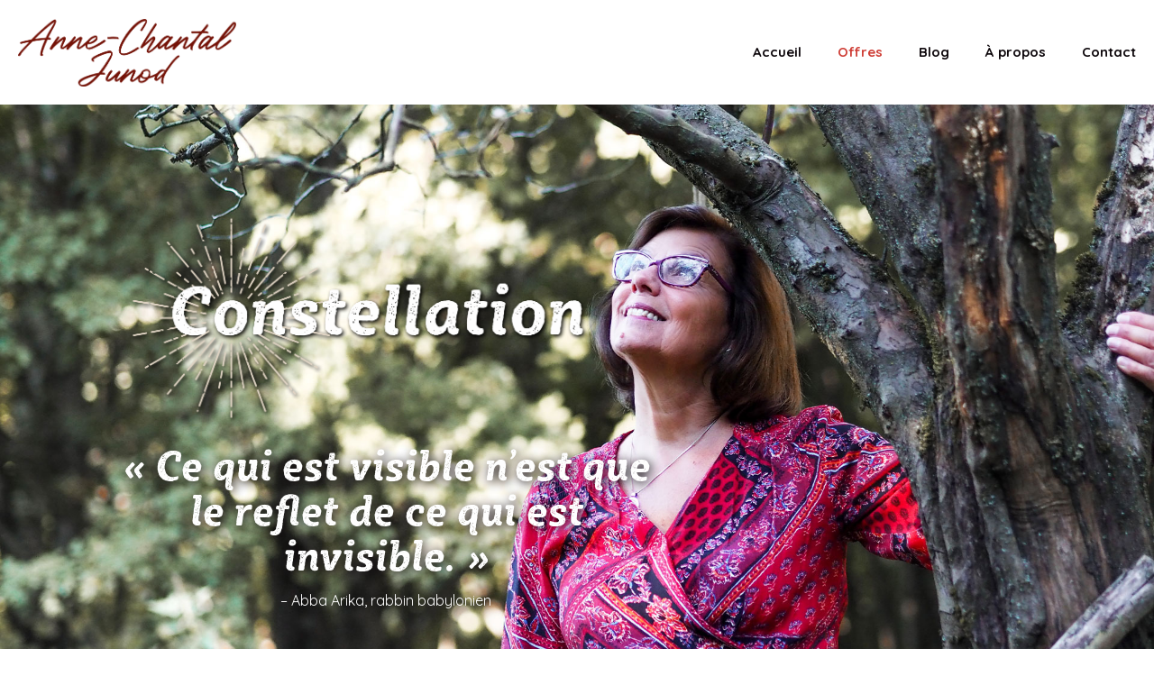

--- FILE ---
content_type: text/html; charset=UTF-8
request_url: https://www.anne-chantal-junod.com/constellations/
body_size: 31428
content:
<!DOCTYPE html>
<html lang="fr-FR" class="no-js " >

<head>

<meta charset="UTF-8" />
<meta name='robots' content='index, follow, max-image-preview:large, max-snippet:-1, max-video-preview:-1' />
<meta name="format-detection" content="telephone=no">
<meta name="viewport" content="width=device-width, initial-scale=1, maximum-scale=1" />
<link rel="shortcut icon" href="https://www.anne-chantal-junod.com/wp-content/uploads/2021/12/favicon.png" type="image/x-icon" />
<link rel="apple-touch-icon" href="https://www.anne-chantal-junod.com/wp-content/uploads/2021/12/favicon-apple.png" />
<meta name="theme-color" content="#ffffff" media="(prefers-color-scheme: light)">
<meta name="theme-color" content="#ffffff" media="(prefers-color-scheme: dark)">

	<!-- This site is optimized with the Yoast SEO plugin v26.8 - https://yoast.com/product/yoast-seo-wordpress/ -->
	<title>Constellations - Anne-chantal Junod - Job bonheur</title>
<link data-rocket-prefetch href="https://connect.facebook.net" rel="dns-prefetch">
<link data-rocket-prefetch href="https://fonts.googleapis.com" rel="dns-prefetch">
<link data-rocket-prefetch href="https://www.youtube.com" rel="dns-prefetch">
<link data-rocket-prefetch href="https://player.ausha.co" rel="dns-prefetch"><link rel="preload" data-rocket-preload as="image" href="https://www.anne-chantal-junod.com/wp-content/uploads/2021/12/header-constellations-1.jpg" fetchpriority="high">
	<link rel="canonical" href="https://www.anne-chantal-junod.com/constellations/" />
	<meta property="og:locale" content="fr_FR" />
	<meta property="og:type" content="article" />
	<meta property="og:title" content="Constellations - Anne-chantal Junod - Job bonheur" />
	<meta property="og:url" content="https://www.anne-chantal-junod.com/constellations/" />
	<meta property="og:site_name" content="Anne-chantal Junod - Job bonheur" />
	<meta property="article:modified_time" content="2025-09-07T13:54:44+00:00" />
	<meta name="twitter:card" content="summary_large_image" />
	<script type="application/ld+json" class="yoast-schema-graph">{"@context":"https://schema.org","@graph":[{"@type":"WebPage","@id":"https://www.anne-chantal-junod.com/constellations/","url":"https://www.anne-chantal-junod.com/constellations/","name":"Constellations - Anne-chantal Junod - Job bonheur","isPartOf":{"@id":"https://www.anne-chantal-junod.com/#website"},"datePublished":"2021-12-20T16:55:13+00:00","dateModified":"2025-09-07T13:54:44+00:00","breadcrumb":{"@id":"https://www.anne-chantal-junod.com/constellations/#breadcrumb"},"inLanguage":"fr-FR","potentialAction":[{"@type":"ReadAction","target":["https://www.anne-chantal-junod.com/constellations/"]}]},{"@type":"BreadcrumbList","@id":"https://www.anne-chantal-junod.com/constellations/#breadcrumb","itemListElement":[{"@type":"ListItem","position":1,"name":"Accueil","item":"https://www.anne-chantal-junod.com/"},{"@type":"ListItem","position":2,"name":"Constellations"}]},{"@type":"WebSite","@id":"https://www.anne-chantal-junod.com/#website","url":"https://www.anne-chantal-junod.com/","name":"Anne-chantal Junod - Job bonheur","description":"","potentialAction":[{"@type":"SearchAction","target":{"@type":"EntryPoint","urlTemplate":"https://www.anne-chantal-junod.com/?s={search_term_string}"},"query-input":{"@type":"PropertyValueSpecification","valueRequired":true,"valueName":"search_term_string"}}],"inLanguage":"fr-FR"}]}</script>
	<!-- / Yoast SEO plugin. -->


<script type='application/javascript'  id='pys-version-script'>console.log('PixelYourSite Free version 11.1.5.2');</script>
<link rel='dns-prefetch' href='//fonts.googleapis.com' />
<link rel="alternate" type="application/rss+xml" title="Anne-chantal Junod - Job bonheur &raquo; Flux" href="https://www.anne-chantal-junod.com/feed/" />
<link rel="alternate" type="application/rss+xml" title="Anne-chantal Junod - Job bonheur &raquo; Flux des commentaires" href="https://www.anne-chantal-junod.com/comments/feed/" />
<link rel="alternate" title="oEmbed (JSON)" type="application/json+oembed" href="https://www.anne-chantal-junod.com/wp-json/oembed/1.0/embed?url=https%3A%2F%2Fwww.anne-chantal-junod.com%2Fconstellations%2F" />
<link rel="alternate" title="oEmbed (XML)" type="text/xml+oembed" href="https://www.anne-chantal-junod.com/wp-json/oembed/1.0/embed?url=https%3A%2F%2Fwww.anne-chantal-junod.com%2Fconstellations%2F&#038;format=xml" />
<style id='wp-img-auto-sizes-contain-inline-css' type='text/css'>
img:is([sizes=auto i],[sizes^="auto," i]){contain-intrinsic-size:3000px 1500px}
/*# sourceURL=wp-img-auto-sizes-contain-inline-css */
</style>
<style id='wp-emoji-styles-inline-css' type='text/css'>

	img.wp-smiley, img.emoji {
		display: inline !important;
		border: none !important;
		box-shadow: none !important;
		height: 1em !important;
		width: 1em !important;
		margin: 0 0.07em !important;
		vertical-align: -0.1em !important;
		background: none !important;
		padding: 0 !important;
	}
/*# sourceURL=wp-emoji-styles-inline-css */
</style>
<style id='wp-block-library-inline-css' type='text/css'>
:root{--wp-block-synced-color:#7a00df;--wp-block-synced-color--rgb:122,0,223;--wp-bound-block-color:var(--wp-block-synced-color);--wp-editor-canvas-background:#ddd;--wp-admin-theme-color:#007cba;--wp-admin-theme-color--rgb:0,124,186;--wp-admin-theme-color-darker-10:#006ba1;--wp-admin-theme-color-darker-10--rgb:0,107,160.5;--wp-admin-theme-color-darker-20:#005a87;--wp-admin-theme-color-darker-20--rgb:0,90,135;--wp-admin-border-width-focus:2px}@media (min-resolution:192dpi){:root{--wp-admin-border-width-focus:1.5px}}.wp-element-button{cursor:pointer}:root .has-very-light-gray-background-color{background-color:#eee}:root .has-very-dark-gray-background-color{background-color:#313131}:root .has-very-light-gray-color{color:#eee}:root .has-very-dark-gray-color{color:#313131}:root .has-vivid-green-cyan-to-vivid-cyan-blue-gradient-background{background:linear-gradient(135deg,#00d084,#0693e3)}:root .has-purple-crush-gradient-background{background:linear-gradient(135deg,#34e2e4,#4721fb 50%,#ab1dfe)}:root .has-hazy-dawn-gradient-background{background:linear-gradient(135deg,#faaca8,#dad0ec)}:root .has-subdued-olive-gradient-background{background:linear-gradient(135deg,#fafae1,#67a671)}:root .has-atomic-cream-gradient-background{background:linear-gradient(135deg,#fdd79a,#004a59)}:root .has-nightshade-gradient-background{background:linear-gradient(135deg,#330968,#31cdcf)}:root .has-midnight-gradient-background{background:linear-gradient(135deg,#020381,#2874fc)}:root{--wp--preset--font-size--normal:16px;--wp--preset--font-size--huge:42px}.has-regular-font-size{font-size:1em}.has-larger-font-size{font-size:2.625em}.has-normal-font-size{font-size:var(--wp--preset--font-size--normal)}.has-huge-font-size{font-size:var(--wp--preset--font-size--huge)}.has-text-align-center{text-align:center}.has-text-align-left{text-align:left}.has-text-align-right{text-align:right}.has-fit-text{white-space:nowrap!important}#end-resizable-editor-section{display:none}.aligncenter{clear:both}.items-justified-left{justify-content:flex-start}.items-justified-center{justify-content:center}.items-justified-right{justify-content:flex-end}.items-justified-space-between{justify-content:space-between}.screen-reader-text{border:0;clip-path:inset(50%);height:1px;margin:-1px;overflow:hidden;padding:0;position:absolute;width:1px;word-wrap:normal!important}.screen-reader-text:focus{background-color:#ddd;clip-path:none;color:#444;display:block;font-size:1em;height:auto;left:5px;line-height:normal;padding:15px 23px 14px;text-decoration:none;top:5px;width:auto;z-index:100000}html :where(.has-border-color){border-style:solid}html :where([style*=border-top-color]){border-top-style:solid}html :where([style*=border-right-color]){border-right-style:solid}html :where([style*=border-bottom-color]){border-bottom-style:solid}html :where([style*=border-left-color]){border-left-style:solid}html :where([style*=border-width]){border-style:solid}html :where([style*=border-top-width]){border-top-style:solid}html :where([style*=border-right-width]){border-right-style:solid}html :where([style*=border-bottom-width]){border-bottom-style:solid}html :where([style*=border-left-width]){border-left-style:solid}html :where(img[class*=wp-image-]){height:auto;max-width:100%}:where(figure){margin:0 0 1em}html :where(.is-position-sticky){--wp-admin--admin-bar--position-offset:var(--wp-admin--admin-bar--height,0px)}@media screen and (max-width:600px){html :where(.is-position-sticky){--wp-admin--admin-bar--position-offset:0px}}

/*# sourceURL=wp-block-library-inline-css */
</style><style id='global-styles-inline-css' type='text/css'>
:root{--wp--preset--aspect-ratio--square: 1;--wp--preset--aspect-ratio--4-3: 4/3;--wp--preset--aspect-ratio--3-4: 3/4;--wp--preset--aspect-ratio--3-2: 3/2;--wp--preset--aspect-ratio--2-3: 2/3;--wp--preset--aspect-ratio--16-9: 16/9;--wp--preset--aspect-ratio--9-16: 9/16;--wp--preset--color--black: #000000;--wp--preset--color--cyan-bluish-gray: #abb8c3;--wp--preset--color--white: #ffffff;--wp--preset--color--pale-pink: #f78da7;--wp--preset--color--vivid-red: #cf2e2e;--wp--preset--color--luminous-vivid-orange: #ff6900;--wp--preset--color--luminous-vivid-amber: #fcb900;--wp--preset--color--light-green-cyan: #7bdcb5;--wp--preset--color--vivid-green-cyan: #00d084;--wp--preset--color--pale-cyan-blue: #8ed1fc;--wp--preset--color--vivid-cyan-blue: #0693e3;--wp--preset--color--vivid-purple: #9b51e0;--wp--preset--gradient--vivid-cyan-blue-to-vivid-purple: linear-gradient(135deg,rgb(6,147,227) 0%,rgb(155,81,224) 100%);--wp--preset--gradient--light-green-cyan-to-vivid-green-cyan: linear-gradient(135deg,rgb(122,220,180) 0%,rgb(0,208,130) 100%);--wp--preset--gradient--luminous-vivid-amber-to-luminous-vivid-orange: linear-gradient(135deg,rgb(252,185,0) 0%,rgb(255,105,0) 100%);--wp--preset--gradient--luminous-vivid-orange-to-vivid-red: linear-gradient(135deg,rgb(255,105,0) 0%,rgb(207,46,46) 100%);--wp--preset--gradient--very-light-gray-to-cyan-bluish-gray: linear-gradient(135deg,rgb(238,238,238) 0%,rgb(169,184,195) 100%);--wp--preset--gradient--cool-to-warm-spectrum: linear-gradient(135deg,rgb(74,234,220) 0%,rgb(151,120,209) 20%,rgb(207,42,186) 40%,rgb(238,44,130) 60%,rgb(251,105,98) 80%,rgb(254,248,76) 100%);--wp--preset--gradient--blush-light-purple: linear-gradient(135deg,rgb(255,206,236) 0%,rgb(152,150,240) 100%);--wp--preset--gradient--blush-bordeaux: linear-gradient(135deg,rgb(254,205,165) 0%,rgb(254,45,45) 50%,rgb(107,0,62) 100%);--wp--preset--gradient--luminous-dusk: linear-gradient(135deg,rgb(255,203,112) 0%,rgb(199,81,192) 50%,rgb(65,88,208) 100%);--wp--preset--gradient--pale-ocean: linear-gradient(135deg,rgb(255,245,203) 0%,rgb(182,227,212) 50%,rgb(51,167,181) 100%);--wp--preset--gradient--electric-grass: linear-gradient(135deg,rgb(202,248,128) 0%,rgb(113,206,126) 100%);--wp--preset--gradient--midnight: linear-gradient(135deg,rgb(2,3,129) 0%,rgb(40,116,252) 100%);--wp--preset--font-size--small: 13px;--wp--preset--font-size--medium: 20px;--wp--preset--font-size--large: 36px;--wp--preset--font-size--x-large: 42px;--wp--preset--font-family--sybillarust-bold-it: sybillarust-bold-it;--wp--preset--font-family--sybillarust-light-it: sybillarust-light-it;--wp--preset--font-family--sybillarough-light: sybillarough-light;--wp--preset--font-family--sybillarough-bold: sybillarough-bold;--wp--preset--spacing--20: 0.44rem;--wp--preset--spacing--30: 0.67rem;--wp--preset--spacing--40: 1rem;--wp--preset--spacing--50: 1.5rem;--wp--preset--spacing--60: 2.25rem;--wp--preset--spacing--70: 3.38rem;--wp--preset--spacing--80: 5.06rem;--wp--preset--shadow--natural: 6px 6px 9px rgba(0, 0, 0, 0.2);--wp--preset--shadow--deep: 12px 12px 50px rgba(0, 0, 0, 0.4);--wp--preset--shadow--sharp: 6px 6px 0px rgba(0, 0, 0, 0.2);--wp--preset--shadow--outlined: 6px 6px 0px -3px rgb(255, 255, 255), 6px 6px rgb(0, 0, 0);--wp--preset--shadow--crisp: 6px 6px 0px rgb(0, 0, 0);}:where(body) { margin: 0; }.wp-site-blocks > .alignleft { float: left; margin-right: 2em; }.wp-site-blocks > .alignright { float: right; margin-left: 2em; }.wp-site-blocks > .aligncenter { justify-content: center; margin-left: auto; margin-right: auto; }:where(.is-layout-flex){gap: 0.5em;}:where(.is-layout-grid){gap: 0.5em;}.is-layout-flow > .alignleft{float: left;margin-inline-start: 0;margin-inline-end: 2em;}.is-layout-flow > .alignright{float: right;margin-inline-start: 2em;margin-inline-end: 0;}.is-layout-flow > .aligncenter{margin-left: auto !important;margin-right: auto !important;}.is-layout-constrained > .alignleft{float: left;margin-inline-start: 0;margin-inline-end: 2em;}.is-layout-constrained > .alignright{float: right;margin-inline-start: 2em;margin-inline-end: 0;}.is-layout-constrained > .aligncenter{margin-left: auto !important;margin-right: auto !important;}.is-layout-constrained > :where(:not(.alignleft):not(.alignright):not(.alignfull)){margin-left: auto !important;margin-right: auto !important;}body .is-layout-flex{display: flex;}.is-layout-flex{flex-wrap: wrap;align-items: center;}.is-layout-flex > :is(*, div){margin: 0;}body .is-layout-grid{display: grid;}.is-layout-grid > :is(*, div){margin: 0;}body{padding-top: 0px;padding-right: 0px;padding-bottom: 0px;padding-left: 0px;}a:where(:not(.wp-element-button)){text-decoration: underline;}:root :where(.wp-element-button, .wp-block-button__link){background-color: #32373c;border-width: 0;color: #fff;font-family: inherit;font-size: inherit;font-style: inherit;font-weight: inherit;letter-spacing: inherit;line-height: inherit;padding-top: calc(0.667em + 2px);padding-right: calc(1.333em + 2px);padding-bottom: calc(0.667em + 2px);padding-left: calc(1.333em + 2px);text-decoration: none;text-transform: inherit;}.has-black-color{color: var(--wp--preset--color--black) !important;}.has-cyan-bluish-gray-color{color: var(--wp--preset--color--cyan-bluish-gray) !important;}.has-white-color{color: var(--wp--preset--color--white) !important;}.has-pale-pink-color{color: var(--wp--preset--color--pale-pink) !important;}.has-vivid-red-color{color: var(--wp--preset--color--vivid-red) !important;}.has-luminous-vivid-orange-color{color: var(--wp--preset--color--luminous-vivid-orange) !important;}.has-luminous-vivid-amber-color{color: var(--wp--preset--color--luminous-vivid-amber) !important;}.has-light-green-cyan-color{color: var(--wp--preset--color--light-green-cyan) !important;}.has-vivid-green-cyan-color{color: var(--wp--preset--color--vivid-green-cyan) !important;}.has-pale-cyan-blue-color{color: var(--wp--preset--color--pale-cyan-blue) !important;}.has-vivid-cyan-blue-color{color: var(--wp--preset--color--vivid-cyan-blue) !important;}.has-vivid-purple-color{color: var(--wp--preset--color--vivid-purple) !important;}.has-black-background-color{background-color: var(--wp--preset--color--black) !important;}.has-cyan-bluish-gray-background-color{background-color: var(--wp--preset--color--cyan-bluish-gray) !important;}.has-white-background-color{background-color: var(--wp--preset--color--white) !important;}.has-pale-pink-background-color{background-color: var(--wp--preset--color--pale-pink) !important;}.has-vivid-red-background-color{background-color: var(--wp--preset--color--vivid-red) !important;}.has-luminous-vivid-orange-background-color{background-color: var(--wp--preset--color--luminous-vivid-orange) !important;}.has-luminous-vivid-amber-background-color{background-color: var(--wp--preset--color--luminous-vivid-amber) !important;}.has-light-green-cyan-background-color{background-color: var(--wp--preset--color--light-green-cyan) !important;}.has-vivid-green-cyan-background-color{background-color: var(--wp--preset--color--vivid-green-cyan) !important;}.has-pale-cyan-blue-background-color{background-color: var(--wp--preset--color--pale-cyan-blue) !important;}.has-vivid-cyan-blue-background-color{background-color: var(--wp--preset--color--vivid-cyan-blue) !important;}.has-vivid-purple-background-color{background-color: var(--wp--preset--color--vivid-purple) !important;}.has-black-border-color{border-color: var(--wp--preset--color--black) !important;}.has-cyan-bluish-gray-border-color{border-color: var(--wp--preset--color--cyan-bluish-gray) !important;}.has-white-border-color{border-color: var(--wp--preset--color--white) !important;}.has-pale-pink-border-color{border-color: var(--wp--preset--color--pale-pink) !important;}.has-vivid-red-border-color{border-color: var(--wp--preset--color--vivid-red) !important;}.has-luminous-vivid-orange-border-color{border-color: var(--wp--preset--color--luminous-vivid-orange) !important;}.has-luminous-vivid-amber-border-color{border-color: var(--wp--preset--color--luminous-vivid-amber) !important;}.has-light-green-cyan-border-color{border-color: var(--wp--preset--color--light-green-cyan) !important;}.has-vivid-green-cyan-border-color{border-color: var(--wp--preset--color--vivid-green-cyan) !important;}.has-pale-cyan-blue-border-color{border-color: var(--wp--preset--color--pale-cyan-blue) !important;}.has-vivid-cyan-blue-border-color{border-color: var(--wp--preset--color--vivid-cyan-blue) !important;}.has-vivid-purple-border-color{border-color: var(--wp--preset--color--vivid-purple) !important;}.has-vivid-cyan-blue-to-vivid-purple-gradient-background{background: var(--wp--preset--gradient--vivid-cyan-blue-to-vivid-purple) !important;}.has-light-green-cyan-to-vivid-green-cyan-gradient-background{background: var(--wp--preset--gradient--light-green-cyan-to-vivid-green-cyan) !important;}.has-luminous-vivid-amber-to-luminous-vivid-orange-gradient-background{background: var(--wp--preset--gradient--luminous-vivid-amber-to-luminous-vivid-orange) !important;}.has-luminous-vivid-orange-to-vivid-red-gradient-background{background: var(--wp--preset--gradient--luminous-vivid-orange-to-vivid-red) !important;}.has-very-light-gray-to-cyan-bluish-gray-gradient-background{background: var(--wp--preset--gradient--very-light-gray-to-cyan-bluish-gray) !important;}.has-cool-to-warm-spectrum-gradient-background{background: var(--wp--preset--gradient--cool-to-warm-spectrum) !important;}.has-blush-light-purple-gradient-background{background: var(--wp--preset--gradient--blush-light-purple) !important;}.has-blush-bordeaux-gradient-background{background: var(--wp--preset--gradient--blush-bordeaux) !important;}.has-luminous-dusk-gradient-background{background: var(--wp--preset--gradient--luminous-dusk) !important;}.has-pale-ocean-gradient-background{background: var(--wp--preset--gradient--pale-ocean) !important;}.has-electric-grass-gradient-background{background: var(--wp--preset--gradient--electric-grass) !important;}.has-midnight-gradient-background{background: var(--wp--preset--gradient--midnight) !important;}.has-small-font-size{font-size: var(--wp--preset--font-size--small) !important;}.has-medium-font-size{font-size: var(--wp--preset--font-size--medium) !important;}.has-large-font-size{font-size: var(--wp--preset--font-size--large) !important;}.has-x-large-font-size{font-size: var(--wp--preset--font-size--x-large) !important;}.has-sybillarust-bold-it-font-family{font-family: var(--wp--preset--font-family--sybillarust-bold-it) !important;}.has-sybillarust-light-it-font-family{font-family: var(--wp--preset--font-family--sybillarust-light-it) !important;}.has-sybillarough-light-font-family{font-family: var(--wp--preset--font-family--sybillarough-light) !important;}.has-sybillarough-bold-font-family{font-family: var(--wp--preset--font-family--sybillarough-bold) !important;}
/*# sourceURL=global-styles-inline-css */
</style>

<link rel='stylesheet' id='uaf_client_css-css' href='https://www.anne-chantal-junod.com/wp-content/uploads/useanyfont/uaf.css?ver=1764311759' type='text/css' media='all' />
<link rel='stylesheet' id='mfn-be-css' href='https://www.anne-chantal-junod.com/wp-content/themes/betheme/css/be.css?ver=28.1.13' type='text/css' media='all' />
<link rel='stylesheet' id='mfn-animations-css' href='https://www.anne-chantal-junod.com/wp-content/themes/betheme/assets/animations/animations.min.css?ver=28.1.13' type='text/css' media='all' />
<link rel='stylesheet' id='mfn-font-awesome-css' href='https://www.anne-chantal-junod.com/wp-content/themes/betheme/fonts/fontawesome/fontawesome.css?ver=28.1.13' type='text/css' media='all' />
<link rel='stylesheet' id='mfn-responsive-css' href='https://www.anne-chantal-junod.com/wp-content/themes/betheme/css/responsive.css?ver=28.1.13' type='text/css' media='all' />
<link rel='stylesheet' id='mfn-fonts-css' href='https://fonts.googleapis.com/css?family=Quicksand%3A1%2C300%2C400%2C700%2C900%7CCabin+Sketch%3A1%2C300%2C400%2C700%2C900&#038;display=swap&#038;ver=6.9' type='text/css' media='all' />
<link rel='stylesheet' id='mfn-font-button-css' href='https://fonts.googleapis.com/css?family=Quicksand%3A400%2C400&#038;display=swap&#038;ver=6.9' type='text/css' media='all' />
<style id='mfn-dynamic-inline-css' type='text/css'>
html{background-color:#ffffff}#Wrapper,#Content,.mfn-popup .mfn-popup-content,.mfn-off-canvas-sidebar .mfn-off-canvas-content-wrapper,.mfn-cart-holder,.mfn-header-login,#Top_bar .search_wrapper,#Top_bar .top_bar_right .mfn-live-search-box,.column_livesearch .mfn-live-search-wrapper,.column_livesearch .mfn-live-search-box{background-color:#ffffff}.layout-boxed.mfn-bebuilder-header.mfn-ui #Wrapper .mfn-only-sample-content{background-color:#ffffff}body:not(.template-slider) #Header{min-height:0px}body.header-below:not(.template-slider) #Header{padding-top:0px}.elementor-page.elementor-default #Content .the_content .section_wrapper{max-width:100%}.elementor-page.elementor-default #Content .section.the_content{width:100%}.elementor-page.elementor-default #Content .section_wrapper .the_content_wrapper{margin-left:0;margin-right:0;width:100%}body,span.date_label,.timeline_items li h3 span,input[type="date"],input[type="text"],input[type="password"],input[type="tel"],input[type="email"],input[type="url"],textarea,select,.offer_li .title h3,.mfn-menu-item-megamenu{font-family:"Quicksand",-apple-system,BlinkMacSystemFont,"Segoe UI",Roboto,Oxygen-Sans,Ubuntu,Cantarell,"Helvetica Neue",sans-serif}.lead,.big{font-family:"Quicksand",-apple-system,BlinkMacSystemFont,"Segoe UI",Roboto,Oxygen-Sans,Ubuntu,Cantarell,"Helvetica Neue",sans-serif}#menu > ul > li > a,#overlay-menu ul li a{font-family:"Quicksand",-apple-system,BlinkMacSystemFont,"Segoe UI",Roboto,Oxygen-Sans,Ubuntu,Cantarell,"Helvetica Neue",sans-serif}#Subheader .title{font-family:"Cabin Sketch",-apple-system,BlinkMacSystemFont,"Segoe UI",Roboto,Oxygen-Sans,Ubuntu,Cantarell,"Helvetica Neue",sans-serif}h1,h2,h3,h4,.text-logo #logo{font-family:"Cabin Sketch",-apple-system,BlinkMacSystemFont,"Segoe UI",Roboto,Oxygen-Sans,Ubuntu,Cantarell,"Helvetica Neue",sans-serif}h5,h6{font-family:"Cabin Sketch",-apple-system,BlinkMacSystemFont,"Segoe UI",Roboto,Oxygen-Sans,Ubuntu,Cantarell,"Helvetica Neue",sans-serif}blockquote{font-family:"Quicksand",-apple-system,BlinkMacSystemFont,"Segoe UI",Roboto,Oxygen-Sans,Ubuntu,Cantarell,"Helvetica Neue",sans-serif}.chart_box .chart .num,.counter .desc_wrapper .number-wrapper,.how_it_works .image .number,.pricing-box .plan-header .price,.quick_fact .number-wrapper,.woocommerce .product div.entry-summary .price{font-family:"Cabin Sketch",-apple-system,BlinkMacSystemFont,"Segoe UI",Roboto,Oxygen-Sans,Ubuntu,Cantarell,"Helvetica Neue",sans-serif}body,.mfn-menu-item-megamenu{font-size:16px;line-height:22px;font-weight:400;letter-spacing:0px}.lead,.big{font-size:20px;line-height:25px;font-weight:300;letter-spacing:0px}#menu > ul > li > a,#overlay-menu ul li a{font-size:15px;font-weight:400;letter-spacing:0px}#overlay-menu ul li a{line-height:22.5px}#Subheader .title{font-size:30px;line-height:32px;font-weight:400;letter-spacing:1px;font-style:italic}h1,.text-logo #logo{font-size:70px;line-height:72px;font-weight:400;letter-spacing:0px}h2{font-size:48px;line-height:50px;font-weight:400;letter-spacing:0px}h3,.woocommerce ul.products li.product h3,.woocommerce #customer_login h2{font-size:40px;line-height:42px;font-weight:400;letter-spacing:0px}h4,.woocommerce .woocommerce-order-details__title,.woocommerce .wc-bacs-bank-details-heading,.woocommerce .woocommerce-customer-details h2{font-size:28px;line-height:30px;font-weight:700;letter-spacing:0px}h5{font-size:24px;line-height:26px;font-weight:400;letter-spacing:0px}h6{font-size:20px;line-height:22px;font-weight:400;letter-spacing:0px}#Intro .intro-title{font-size:70px;line-height:70px;font-weight:400;letter-spacing:0px}@media only screen and (min-width:768px) and (max-width:959px){body,.mfn-menu-item-megamenu{font-size:16px;line-height:22px;font-weight:400;letter-spacing:0px}.lead,.big{font-size:20px;line-height:25px;font-weight:300;letter-spacing:0px}#menu > ul > li > a,#overlay-menu ul li a{font-size:15px;font-weight:400;letter-spacing:0px}#overlay-menu ul li a{line-height:22.5px}#Subheader .title{font-size:30px;line-height:32px;font-weight:400;letter-spacing:1px;font-style:italic}h1,.text-logo #logo{font-size:70px;line-height:72px;font-weight:400;letter-spacing:0px}h2{font-size:48px;line-height:50px;font-weight:400;letter-spacing:0px}h3,.woocommerce ul.products li.product h3,.woocommerce #customer_login h2{font-size:40px;line-height:42px;font-weight:400;letter-spacing:0px}h4,.woocommerce .woocommerce-order-details__title,.woocommerce .wc-bacs-bank-details-heading,.woocommerce .woocommerce-customer-details h2{font-size:28px;line-height:30px;font-weight:700;letter-spacing:0px}h5{font-size:24px;line-height:26px;font-weight:400;letter-spacing:0px}h6{font-size:20px;line-height:22px;font-weight:400;letter-spacing:0px}#Intro .intro-title{font-size:70px;line-height:70px;font-weight:400;letter-spacing:0px}blockquote{font-size:15px}.chart_box .chart .num{font-size:45px;line-height:45px}.counter .desc_wrapper .number-wrapper{font-size:45px;line-height:45px}.counter .desc_wrapper .title{font-size:14px;line-height:18px}.faq .question .title{font-size:14px}.fancy_heading .title{font-size:38px;line-height:38px}.offer .offer_li .desc_wrapper .title h3{font-size:32px;line-height:32px}.offer_thumb_ul li.offer_thumb_li .desc_wrapper .title h3{font-size:32px;line-height:32px}.pricing-box .plan-header h2{font-size:27px;line-height:27px}.pricing-box .plan-header .price > span{font-size:40px;line-height:40px}.pricing-box .plan-header .price sup.currency{font-size:18px;line-height:18px}.pricing-box .plan-header .price sup.period{font-size:14px;line-height:14px}.quick_fact .number-wrapper{font-size:80px;line-height:80px}.trailer_box .desc h2{font-size:27px;line-height:27px}.widget > h3{font-size:17px;line-height:20px}}@media only screen and (min-width:480px) and (max-width:767px){body,.mfn-menu-item-megamenu{font-size:16px;line-height:22px;font-weight:400;letter-spacing:0px}.lead,.big{font-size:20px;line-height:25px;font-weight:300;letter-spacing:0px}#menu > ul > li > a,#overlay-menu ul li a{font-size:15px;font-weight:400;letter-spacing:0px}#overlay-menu ul li a{line-height:22.5px}#Subheader .title{font-size:30px;line-height:32px;font-weight:400;letter-spacing:1px;font-style:italic}h1,.text-logo #logo{font-size:70px;line-height:72px;font-weight:400;letter-spacing:0px}h2{font-size:48px;line-height:50px;font-weight:400;letter-spacing:0px}h3,.woocommerce ul.products li.product h3,.woocommerce #customer_login h2{font-size:40px;line-height:42px;font-weight:400;letter-spacing:0px}h4,.woocommerce .woocommerce-order-details__title,.woocommerce .wc-bacs-bank-details-heading,.woocommerce .woocommerce-customer-details h2{font-size:28px;line-height:30px;font-weight:700;letter-spacing:0px}h5{font-size:24px;line-height:26px;font-weight:400;letter-spacing:0px}h6{font-size:20px;line-height:22px;font-weight:400;letter-spacing:0px}#Intro .intro-title{font-size:70px;line-height:70px;font-weight:400;letter-spacing:0px}blockquote{font-size:14px}.chart_box .chart .num{font-size:40px;line-height:40px}.counter .desc_wrapper .number-wrapper{font-size:40px;line-height:40px}.counter .desc_wrapper .title{font-size:13px;line-height:16px}.faq .question .title{font-size:13px}.fancy_heading .title{font-size:34px;line-height:34px}.offer .offer_li .desc_wrapper .title h3{font-size:28px;line-height:28px}.offer_thumb_ul li.offer_thumb_li .desc_wrapper .title h3{font-size:28px;line-height:28px}.pricing-box .plan-header h2{font-size:24px;line-height:24px}.pricing-box .plan-header .price > span{font-size:34px;line-height:34px}.pricing-box .plan-header .price sup.currency{font-size:16px;line-height:16px}.pricing-box .plan-header .price sup.period{font-size:13px;line-height:13px}.quick_fact .number-wrapper{font-size:70px;line-height:70px}.trailer_box .desc h2{font-size:24px;line-height:24px}.widget > h3{font-size:16px;line-height:19px}}@media only screen and (max-width:479px){body,.mfn-menu-item-megamenu{font-size:16px;line-height:22px;font-weight:400;letter-spacing:0px}.lead,.big{font-size:20px;line-height:25px;font-weight:300;letter-spacing:0px}#menu > ul > li > a,#overlay-menu ul li a{font-size:15px;font-weight:400;letter-spacing:0px}#overlay-menu ul li a{line-height:22.5px}#Subheader .title{font-size:30px;line-height:32px;font-weight:400;letter-spacing:1px;font-style:italic}h1,.text-logo #logo{font-size:70px;line-height:72px;font-weight:400;letter-spacing:0px}h2{font-size:48px;line-height:50px;font-weight:400;letter-spacing:0px}h3,.woocommerce ul.products li.product h3,.woocommerce #customer_login h2{font-size:40px;line-height:42px;font-weight:400;letter-spacing:0px}h4,.woocommerce .woocommerce-order-details__title,.woocommerce .wc-bacs-bank-details-heading,.woocommerce .woocommerce-customer-details h2{font-size:28px;line-height:30px;font-weight:700;letter-spacing:0px}h5{font-size:24px;line-height:26px;font-weight:400;letter-spacing:0px}h6{font-size:20px;line-height:22px;font-weight:400;letter-spacing:0px}#Intro .intro-title{font-size:70px;line-height:70px;font-weight:400;letter-spacing:0px}blockquote{font-size:13px}.chart_box .chart .num{font-size:35px;line-height:35px}.counter .desc_wrapper .number-wrapper{font-size:35px;line-height:35px}.counter .desc_wrapper .title{font-size:13px;line-height:26px}.faq .question .title{font-size:13px}.fancy_heading .title{font-size:30px;line-height:30px}.offer .offer_li .desc_wrapper .title h3{font-size:26px;line-height:26px}.offer_thumb_ul li.offer_thumb_li .desc_wrapper .title h3{font-size:26px;line-height:26px}.pricing-box .plan-header h2{font-size:21px;line-height:21px}.pricing-box .plan-header .price > span{font-size:32px;line-height:32px}.pricing-box .plan-header .price sup.currency{font-size:14px;line-height:14px}.pricing-box .plan-header .price sup.period{font-size:13px;line-height:13px}.quick_fact .number-wrapper{font-size:60px;line-height:60px}.trailer_box .desc h2{font-size:21px;line-height:21px}.widget > h3{font-size:15px;line-height:18px}}.with_aside .sidebar.columns{width:23%}.with_aside .sections_group{width:77%}.aside_both .sidebar.columns{width:18%}.aside_both .sidebar.sidebar-1{margin-left:-82%}.aside_both .sections_group{width:64%;margin-left:18%}@media only screen and (min-width:1240px){#Wrapper,.with_aside .content_wrapper{max-width:1080px}body.layout-boxed.mfn-header-scrolled .mfn-header-tmpl.mfn-sticky-layout-width{max-width:1080px;left:0;right:0;margin-left:auto;margin-right:auto}body.layout-boxed:not(.mfn-header-scrolled) .mfn-header-tmpl.mfn-header-layout-width,body.layout-boxed .mfn-header-tmpl.mfn-header-layout-width:not(.mfn-hasSticky){max-width:1080px;left:0;right:0;margin-left:auto;margin-right:auto}body.layout-boxed.mfn-bebuilder-header.mfn-ui .mfn-only-sample-content{max-width:1080px;margin-left:auto;margin-right:auto}.section_wrapper,.container{max-width:1060px}.layout-boxed.header-boxed #Top_bar.is-sticky{max-width:1080px}}@media only screen and (max-width:767px){#Wrapper{max-width:calc(100% - 67px)}.content_wrapper .section_wrapper,.container,.four.columns .widget-area{max-width:550px !important;padding-left:33px;padding-right:33px}}body{--mfn-button-font-family:"Quicksand";--mfn-button-font-size:19px;--mfn-button-font-weight:400;--mfn-button-font-style:inherit;--mfn-button-letter-spacing:0px;--mfn-button-padding:12px 20px 12px 20px;--mfn-button-border-width:1px;--mfn-button-border-radius:6px;--mfn-button-gap:10px;--mfn-button-transition:0.2s;--mfn-button-color:#ffffff;--mfn-button-color-hover:#ffffff;--mfn-button-bg:#cf3f37;--mfn-button-bg-hover:#741207;--mfn-button-border-color:#cf3f37;--mfn-button-border-color-hover:#741207;--mfn-button-icon-color:#ffffff;--mfn-button-icon-color-hover:#ffffff;--mfn-button-box-shadow:unset;--mfn-button-theme-color:#ffffff;--mfn-button-theme-color-hover:#ffffff;--mfn-button-theme-bg:#cf3f37;--mfn-button-theme-bg-hover:#741207;--mfn-button-theme-border-color:#cf3f37;--mfn-button-theme-border-color-hover:#741207;--mfn-button-theme-icon-color:#ffffff;--mfn-button-theme-icon-color-hover:#ffffff;--mfn-button-theme-box-shadow:unset;--mfn-button-shop-color:#ffffff;--mfn-button-shop-color-hover:#ffffff;--mfn-button-shop-bg:#cf3f37;--mfn-button-shop-bg-hover:#741207;--mfn-button-shop-border-color:#cf3f37;--mfn-button-shop-border-color-hover:#741207;--mfn-button-shop-icon-color:#626262;--mfn-button-shop-icon-color-hover:#626262;--mfn-button-shop-box-shadow:unset;--mfn-button-action-color:#ffffff;--mfn-button-action-color-hover:#ffffff;--mfn-button-action-bg:#cf3f37;--mfn-button-action-bg-hover:#741207;--mfn-button-action-border-color:#cf3f37;--mfn-button-action-border-color-hover:#741207;--mfn-button-action-icon-color:#ffffff;--mfn-button-action-icon-color-hover:#ffffff;--mfn-button-action-box-shadow:unset}@media only screen and (max-width:959px){body{}}@media only screen and (max-width:768px){body{}}.mfn-cookies,.mfn-cookies-reopen{--mfn-gdpr2-container-text-color:#626262;--mfn-gdpr2-container-strong-color:#07070a;--mfn-gdpr2-container-bg:#ffffff;--mfn-gdpr2-container-overlay:rgba(25,37,48,0.6);--mfn-gdpr2-details-box-bg:#fbfbfb;--mfn-gdpr2-details-switch-bg:#00032a;--mfn-gdpr2-details-switch-bg-active:#5acb65;--mfn-gdpr2-tabs-text-color:#07070a;--mfn-gdpr2-tabs-text-color-active:#0089f7;--mfn-gdpr2-tabs-border:rgba(8,8,14,0.1);--mfn-gdpr2-buttons-box-bg:#fbfbfb;--mfn-gdpr2-reopen-background:#fff;--mfn-gdpr2-reopen-color:#222}#Top_bar #logo,.header-fixed #Top_bar #logo,.header-plain #Top_bar #logo,.header-transparent #Top_bar #logo{height:75px;line-height:75px;padding:20px 0}.logo-overflow #Top_bar:not(.is-sticky) .logo{height:115px}#Top_bar .menu > li > a{padding:27.5px 0}.menu-highlight:not(.header-creative) #Top_bar .menu > li > a{margin:32.5px 0}.header-plain:not(.menu-highlight) #Top_bar .menu > li > a span:not(.description){line-height:115px}.header-fixed #Top_bar .menu > li > a{padding:42.5px 0}@media only screen and (max-width:767px){.mobile-header-mini #Top_bar #logo{height:50px!important;line-height:50px!important;margin:5px 0}}#Top_bar #logo img.svg{width:100px}.image_frame,.wp-caption{border-width:0px}.alert{border-radius:0px}#Top_bar .top_bar_right .top-bar-right-input input{width:200px}.mfn-live-search-box .mfn-live-search-list{max-height:300px}input[type="date"],input[type="email"],input[type="number"],input[type="password"],input[type="search"],input[type="tel"],input[type="text"],input[type="url"],select,textarea,.woocommerce .quantity input.qty{border-width:1px}.select2-container--default .select2-selection--single,.select2-dropdown,.select2-container--default.select2-container--open .select2-selection--single{border-width:1px}#Side_slide{right:-250px;width:250px}#Side_slide.left{left:-250px}.blog-teaser li .desc-wrapper .desc{background-position-y:-1px}.mfn-free-delivery-info{--mfn-free-delivery-bar:#cf3f37;--mfn-free-delivery-bg:rgba(0,0,0,0.1);--mfn-free-delivery-achieved:#cf3f37}#back_to_top i{color:#ffffff}@media only screen and ( max-width:767px ){}@media only screen and (min-width:1240px){body:not(.header-simple) #Top_bar #menu{display:block!important}.tr-menu #Top_bar #menu{background:none!important}#Top_bar .menu > li > ul.mfn-megamenu > li{float:left}#Top_bar .menu > li > ul.mfn-megamenu > li.mfn-megamenu-cols-1{width:100%}#Top_bar .menu > li > ul.mfn-megamenu > li.mfn-megamenu-cols-2{width:50%}#Top_bar .menu > li > ul.mfn-megamenu > li.mfn-megamenu-cols-3{width:33.33%}#Top_bar .menu > li > ul.mfn-megamenu > li.mfn-megamenu-cols-4{width:25%}#Top_bar .menu > li > ul.mfn-megamenu > li.mfn-megamenu-cols-5{width:20%}#Top_bar .menu > li > ul.mfn-megamenu > li.mfn-megamenu-cols-6{width:16.66%}#Top_bar .menu > li > ul.mfn-megamenu > li > ul{display:block!important;position:inherit;left:auto;top:auto;border-width:0 1px 0 0}#Top_bar .menu > li > ul.mfn-megamenu > li:last-child > ul{border:0}#Top_bar .menu > li > ul.mfn-megamenu > li > ul li{width:auto}#Top_bar .menu > li > ul.mfn-megamenu a.mfn-megamenu-title{text-transform:uppercase;font-weight:400;background:none}#Top_bar .menu > li > ul.mfn-megamenu a .menu-arrow{display:none}.menuo-right #Top_bar .menu > li > ul.mfn-megamenu{left:0;width:98%!important;margin:0 1%;padding:20px 0}.menuo-right #Top_bar .menu > li > ul.mfn-megamenu-bg{box-sizing:border-box}#Top_bar .menu > li > ul.mfn-megamenu-bg{padding:20px 166px 20px 20px;background-repeat:no-repeat;background-position:right bottom}.rtl #Top_bar .menu > li > ul.mfn-megamenu-bg{padding-left:166px;padding-right:20px;background-position:left bottom}#Top_bar .menu > li > ul.mfn-megamenu-bg > li{background:none}#Top_bar .menu > li > ul.mfn-megamenu-bg > li a{border:none}#Top_bar .menu > li > ul.mfn-megamenu-bg > li > ul{background:none!important;-webkit-box-shadow:0 0 0 0;-moz-box-shadow:0 0 0 0;box-shadow:0 0 0 0}.mm-vertical #Top_bar .container{position:relative}.mm-vertical #Top_bar .top_bar_left{position:static}.mm-vertical #Top_bar .menu > li ul{box-shadow:0 0 0 0 transparent!important;background-image:none}.mm-vertical #Top_bar .menu > li > ul.mfn-megamenu{padding:20px 0}.mm-vertical.header-plain #Top_bar .menu > li > ul.mfn-megamenu{width:100%!important;margin:0}.mm-vertical #Top_bar .menu > li > ul.mfn-megamenu > li{display:table-cell;float:none!important;width:10%;padding:0 15px;border-right:1px solid rgba(0,0,0,0.05)}.mm-vertical #Top_bar .menu > li > ul.mfn-megamenu > li:last-child{border-right-width:0}.mm-vertical #Top_bar .menu > li > ul.mfn-megamenu > li.hide-border{border-right-width:0}.mm-vertical #Top_bar .menu > li > ul.mfn-megamenu > li a{border-bottom-width:0;padding:9px 15px;line-height:120%}.mm-vertical #Top_bar .menu > li > ul.mfn-megamenu a.mfn-megamenu-title{font-weight:700}.rtl .mm-vertical #Top_bar .menu > li > ul.mfn-megamenu > li:first-child{border-right-width:0}.rtl .mm-vertical #Top_bar .menu > li > ul.mfn-megamenu > li:last-child{border-right-width:1px}body.header-shop #Top_bar #menu{display:flex!important;background-color:transparent}.header-shop #Top_bar.is-sticky .top_bar_row_second{display:none}.header-plain:not(.menuo-right) #Header .top_bar_left{width:auto!important}.header-stack.header-center #Top_bar #menu{display:inline-block!important}.header-simple #Top_bar #menu{display:none;height:auto;width:300px;bottom:auto;top:100%;right:1px;position:absolute;margin:0}.header-simple #Header a.responsive-menu-toggle{display:block;right:10px}.header-simple #Top_bar #menu > ul{width:100%;float:left}.header-simple #Top_bar #menu ul li{width:100%;padding-bottom:0;border-right:0;position:relative}.header-simple #Top_bar #menu ul li a{padding:0 20px;margin:0;display:block;height:auto;line-height:normal;border:none}.header-simple #Top_bar #menu ul li a:not(.menu-toggle):after{display:none}.header-simple #Top_bar #menu ul li a span{border:none;line-height:44px;display:inline;padding:0}.header-simple #Top_bar #menu ul li.submenu .menu-toggle{display:block;position:absolute;right:0;top:0;width:44px;height:44px;line-height:44px;font-size:30px;font-weight:300;text-align:center;cursor:pointer;color:#444;opacity:0.33;transform:unset}.header-simple #Top_bar #menu ul li.submenu .menu-toggle:after{content:"+";position:static}.header-simple #Top_bar #menu ul li.hover > .menu-toggle:after{content:"-"}.header-simple #Top_bar #menu ul li.hover a{border-bottom:0}.header-simple #Top_bar #menu ul.mfn-megamenu li .menu-toggle{display:none}.header-simple #Top_bar #menu ul li ul{position:relative!important;left:0!important;top:0;padding:0;margin:0!important;width:auto!important;background-image:none}.header-simple #Top_bar #menu ul li ul li{width:100%!important;display:block;padding:0}.header-simple #Top_bar #menu ul li ul li a{padding:0 20px 0 30px}.header-simple #Top_bar #menu ul li ul li a .menu-arrow{display:none}.header-simple #Top_bar #menu ul li ul li a span{padding:0}.header-simple #Top_bar #menu ul li ul li a span:after{display:none!important}.header-simple #Top_bar .menu > li > ul.mfn-megamenu a.mfn-megamenu-title{text-transform:uppercase;font-weight:400}.header-simple #Top_bar .menu > li > ul.mfn-megamenu > li > ul{display:block!important;position:inherit;left:auto;top:auto}.header-simple #Top_bar #menu ul li ul li ul{border-left:0!important;padding:0;top:0}.header-simple #Top_bar #menu ul li ul li ul li a{padding:0 20px 0 40px}.rtl.header-simple #Top_bar #menu{left:1px;right:auto}.rtl.header-simple #Top_bar a.responsive-menu-toggle{left:10px;right:auto}.rtl.header-simple #Top_bar #menu ul li.submenu .menu-toggle{left:0;right:auto}.rtl.header-simple #Top_bar #menu ul li ul{left:auto!important;right:0!important}.rtl.header-simple #Top_bar #menu ul li ul li a{padding:0 30px 0 20px}.rtl.header-simple #Top_bar #menu ul li ul li ul li a{padding:0 40px 0 20px}.menu-highlight #Top_bar .menu > li{margin:0 2px}.menu-highlight:not(.header-creative) #Top_bar .menu > li > a{padding:0;-webkit-border-radius:5px;border-radius:5px}.menu-highlight #Top_bar .menu > li > a:after{display:none}.menu-highlight #Top_bar .menu > li > a span:not(.description){line-height:50px}.menu-highlight #Top_bar .menu > li > a span.description{display:none}.menu-highlight.header-stack #Top_bar .menu > li > a{margin:10px 0!important}.menu-highlight.header-stack #Top_bar .menu > li > a span:not(.description){line-height:40px}.menu-highlight.header-simple #Top_bar #menu ul li,.menu-highlight.header-creative #Top_bar #menu ul li{margin:0}.menu-highlight.header-simple #Top_bar #menu ul li > a,.menu-highlight.header-creative #Top_bar #menu ul li > a{-webkit-border-radius:0;border-radius:0}.menu-highlight:not(.header-fixed):not(.header-simple) #Top_bar.is-sticky .menu > li > a{margin:10px 0!important;padding:5px 0!important}.menu-highlight:not(.header-fixed):not(.header-simple) #Top_bar.is-sticky .menu > li > a span{line-height:30px!important}.header-modern.menu-highlight.menuo-right .menu_wrapper{margin-right:20px}.menu-line-below #Top_bar .menu > li > a:not(.menu-toggle):after{top:auto;bottom:-4px}.menu-line-below #Top_bar.is-sticky .menu > li > a:not(.menu-toggle):after{top:auto;bottom:-4px}.menu-line-below-80 #Top_bar:not(.is-sticky) .menu > li > a:not(.menu-toggle):after{height:4px;left:10%;top:50%;margin-top:20px;width:80%}.menu-line-below-80-1 #Top_bar:not(.is-sticky) .menu > li > a:not(.menu-toggle):after{height:1px;left:10%;top:50%;margin-top:20px;width:80%}.menu-link-color #Top_bar .menu > li > a:not(.menu-toggle):after{display:none!important}.menu-arrow-top #Top_bar .menu > li > a:after{background:none repeat scroll 0 0 rgba(0,0,0,0)!important;border-color:#ccc transparent transparent;border-style:solid;border-width:7px 7px 0;display:block;height:0;left:50%;margin-left:-7px;top:0!important;width:0}.menu-arrow-top #Top_bar.is-sticky .menu > li > a:after{top:0!important}.menu-arrow-bottom #Top_bar .menu > li > a:after{background:none!important;border-color:transparent transparent #ccc;border-style:solid;border-width:0 7px 7px;display:block;height:0;left:50%;margin-left:-7px;top:auto;bottom:0;width:0}.menu-arrow-bottom #Top_bar.is-sticky .menu > li > a:after{top:auto;bottom:0}.menuo-no-borders #Top_bar .menu > li > a span{border-width:0!important}.menuo-no-borders #Header_creative #Top_bar .menu > li > a span{border-bottom-width:0}.menuo-no-borders.header-plain #Top_bar a#header_cart,.menuo-no-borders.header-plain #Top_bar a#search_button,.menuo-no-borders.header-plain #Top_bar .wpml-languages,.menuo-no-borders.header-plain #Top_bar a.action_button{border-width:0}.menuo-right #Top_bar .menu_wrapper{float:right}.menuo-right.header-stack:not(.header-center) #Top_bar .menu_wrapper{margin-right:150px}body.header-creative{padding-left:50px}body.header-creative.header-open{padding-left:250px}body.error404,body.under-construction,body.elementor-maintenance-mode,body.template-blank,body.under-construction.header-rtl.header-creative.header-open{padding-left:0!important;padding-right:0!important}.header-creative.footer-fixed #Footer,.header-creative.footer-sliding #Footer,.header-creative.footer-stick #Footer.is-sticky{box-sizing:border-box;padding-left:50px}.header-open.footer-fixed #Footer,.header-open.footer-sliding #Footer,.header-creative.footer-stick #Footer.is-sticky{padding-left:250px}.header-rtl.header-creative.footer-fixed #Footer,.header-rtl.header-creative.footer-sliding #Footer,.header-rtl.header-creative.footer-stick #Footer.is-sticky{padding-left:0;padding-right:50px}.header-rtl.header-open.footer-fixed #Footer,.header-rtl.header-open.footer-sliding #Footer,.header-rtl.header-creative.footer-stick #Footer.is-sticky{padding-right:250px}#Header_creative{background-color:#fff;position:fixed;width:250px;height:100%;left:-200px;top:0;z-index:9002;-webkit-box-shadow:2px 0 4px 2px rgba(0,0,0,.15);box-shadow:2px 0 4px 2px rgba(0,0,0,.15)}#Header_creative .container{width:100%}#Header_creative .creative-wrapper{opacity:0;margin-right:50px}#Header_creative a.creative-menu-toggle{display:block;width:34px;height:34px;line-height:34px;font-size:22px;text-align:center;position:absolute;top:10px;right:8px;border-radius:3px}.admin-bar #Header_creative a.creative-menu-toggle{top:42px}#Header_creative #Top_bar{position:static;width:100%}#Header_creative #Top_bar .top_bar_left{width:100%!important;float:none}#Header_creative #Top_bar .logo{float:none;text-align:center;margin:15px 0}#Header_creative #Top_bar #menu{background-color:transparent}#Header_creative #Top_bar .menu_wrapper{float:none;margin:0 0 30px}#Header_creative #Top_bar .menu > li{width:100%;float:none;position:relative}#Header_creative #Top_bar .menu > li > a{padding:0;text-align:center}#Header_creative #Top_bar .menu > li > a:after{display:none}#Header_creative #Top_bar .menu > li > a span{border-right:0;border-bottom-width:1px;line-height:38px}#Header_creative #Top_bar .menu li ul{left:100%;right:auto;top:0;box-shadow:2px 2px 2px 0 rgba(0,0,0,0.03);-webkit-box-shadow:2px 2px 2px 0 rgba(0,0,0,0.03)}#Header_creative #Top_bar .menu > li > ul.mfn-megamenu{margin:0;width:700px!important}#Header_creative #Top_bar .menu > li > ul.mfn-megamenu > li > ul{left:0}#Header_creative #Top_bar .menu li ul li a{padding-top:9px;padding-bottom:8px}#Header_creative #Top_bar .menu li ul li ul{top:0}#Header_creative #Top_bar .menu > li > a span.description{display:block;font-size:13px;line-height:28px!important;clear:both}.menuo-arrows #Top_bar .menu > li.submenu > a > span:after{content:unset!important}#Header_creative #Top_bar .top_bar_right{width:100%!important;float:left;height:auto;margin-bottom:35px;text-align:center;padding:0 20px;top:0;-webkit-box-sizing:border-box;-moz-box-sizing:border-box;box-sizing:border-box}#Header_creative #Top_bar .top_bar_right:before{content:none}#Header_creative #Top_bar .top_bar_right .top_bar_right_wrapper{flex-wrap:wrap;justify-content:center}#Header_creative #Top_bar .top_bar_right .top-bar-right-icon,#Header_creative #Top_bar .top_bar_right .wpml-languages,#Header_creative #Top_bar .top_bar_right .top-bar-right-button,#Header_creative #Top_bar .top_bar_right .top-bar-right-input{min-height:30px;margin:5px}#Header_creative #Top_bar .search_wrapper{left:100%;top:auto}#Header_creative #Top_bar .banner_wrapper{display:block;text-align:center}#Header_creative #Top_bar .banner_wrapper img{max-width:100%;height:auto;display:inline-block}#Header_creative #Action_bar{display:none;position:absolute;bottom:0;top:auto;clear:both;padding:0 20px;box-sizing:border-box}#Header_creative #Action_bar .contact_details{width:100%;text-align:center;margin-bottom:20px}#Header_creative #Action_bar .contact_details li{padding:0}#Header_creative #Action_bar .social{float:none;text-align:center;padding:5px 0 15px}#Header_creative #Action_bar .social li{margin-bottom:2px}#Header_creative #Action_bar .social-menu{float:none;text-align:center}#Header_creative #Action_bar .social-menu li{border-color:rgba(0,0,0,.1)}#Header_creative .social li a{color:rgba(0,0,0,.5)}#Header_creative .social li a:hover{color:#000}#Header_creative .creative-social{position:absolute;bottom:10px;right:0;width:50px}#Header_creative .creative-social li{display:block;float:none;width:100%;text-align:center;margin-bottom:5px}.header-creative .fixed-nav.fixed-nav-prev{margin-left:50px}.header-creative.header-open .fixed-nav.fixed-nav-prev{margin-left:250px}.menuo-last #Header_creative #Top_bar .menu li.last ul{top:auto;bottom:0}.header-open #Header_creative{left:0}.header-open #Header_creative .creative-wrapper{opacity:1;margin:0!important}.header-open #Header_creative .creative-menu-toggle,.header-open #Header_creative .creative-social{display:none}.header-open #Header_creative #Action_bar{display:block}body.header-rtl.header-creative{padding-left:0;padding-right:50px}.header-rtl #Header_creative{left:auto;right:-200px}.header-rtl #Header_creative .creative-wrapper{margin-left:50px;margin-right:0}.header-rtl #Header_creative a.creative-menu-toggle{left:8px;right:auto}.header-rtl #Header_creative .creative-social{left:0;right:auto}.header-rtl #Footer #back_to_top.sticky{right:125px}.header-rtl #popup_contact{right:70px}.header-rtl #Header_creative #Top_bar .menu li ul{left:auto;right:100%}.header-rtl #Header_creative #Top_bar .search_wrapper{left:auto;right:100%}.header-rtl .fixed-nav.fixed-nav-prev{margin-left:0!important}.header-rtl .fixed-nav.fixed-nav-next{margin-right:50px}body.header-rtl.header-creative.header-open{padding-left:0;padding-right:250px!important}.header-rtl.header-open #Header_creative{left:auto;right:0}.header-rtl.header-open #Footer #back_to_top.sticky{right:325px}.header-rtl.header-open #popup_contact{right:270px}.header-rtl.header-open .fixed-nav.fixed-nav-next{margin-right:250px}#Header_creative.active{left:-1px}.header-rtl #Header_creative.active{left:auto;right:-1px}#Header_creative.active .creative-wrapper{opacity:1;margin:0}.header-creative .vc_row[data-vc-full-width]{padding-left:50px}.header-creative.header-open .vc_row[data-vc-full-width]{padding-left:250px}.header-open .vc_parallax .vc_parallax-inner{left:auto;width:calc(100% - 250px)}.header-open.header-rtl .vc_parallax .vc_parallax-inner{left:0;right:auto}#Header_creative.scroll{height:100%;overflow-y:auto}#Header_creative.scroll:not(.dropdown) .menu li ul{display:none!important}#Header_creative.scroll #Action_bar{position:static}#Header_creative.dropdown{outline:none}#Header_creative.dropdown #Top_bar .menu_wrapper{float:left;width:100%}#Header_creative.dropdown #Top_bar #menu ul li{position:relative;float:left}#Header_creative.dropdown #Top_bar #menu ul li a:not(.menu-toggle):after{display:none}#Header_creative.dropdown #Top_bar #menu ul li a span{line-height:38px;padding:0}#Header_creative.dropdown #Top_bar #menu ul li.submenu .menu-toggle{display:block;position:absolute;right:0;top:0;width:38px;height:38px;line-height:38px;font-size:26px;font-weight:300;text-align:center;cursor:pointer;color:#444;opacity:0.33;z-index:203}#Header_creative.dropdown #Top_bar #menu ul li.submenu .menu-toggle:after{content:"+";position:static}#Header_creative.dropdown #Top_bar #menu ul li.hover > .menu-toggle:after{content:"-"}#Header_creative.dropdown #Top_bar #menu ul.sub-menu li:not(:last-of-type) a{border-bottom:0}#Header_creative.dropdown #Top_bar #menu ul.mfn-megamenu li .menu-toggle{display:none}#Header_creative.dropdown #Top_bar #menu ul li ul{position:relative!important;left:0!important;top:0;padding:0;margin-left:0!important;width:auto!important;background-image:none}#Header_creative.dropdown #Top_bar #menu ul li ul li{width:100%!important}#Header_creative.dropdown #Top_bar #menu ul li ul li a{padding:0 10px;text-align:center}#Header_creative.dropdown #Top_bar #menu ul li ul li a .menu-arrow{display:none}#Header_creative.dropdown #Top_bar #menu ul li ul li a span{padding:0}#Header_creative.dropdown #Top_bar #menu ul li ul li a span:after{display:none!important}#Header_creative.dropdown #Top_bar .menu > li > ul.mfn-megamenu a.mfn-megamenu-title{text-transform:uppercase;font-weight:400}#Header_creative.dropdown #Top_bar .menu > li > ul.mfn-megamenu > li > ul{display:block!important;position:inherit;left:auto;top:auto}#Header_creative.dropdown #Top_bar #menu ul li ul li ul{border-left:0!important;padding:0;top:0}#Header_creative{transition:left .5s ease-in-out,right .5s ease-in-out}#Header_creative .creative-wrapper{transition:opacity .5s ease-in-out,margin 0s ease-in-out .5s}#Header_creative.active .creative-wrapper{transition:opacity .5s ease-in-out,margin 0s ease-in-out}}@media only screen and (min-width:1240px){#Top_bar.is-sticky{position:fixed!important;width:100%;left:0;top:-60px;height:60px;z-index:701;background:#fff;opacity:.97;-webkit-box-shadow:0 2px 5px 0 rgba(0,0,0,0.1);-moz-box-shadow:0 2px 5px 0 rgba(0,0,0,0.1);box-shadow:0 2px 5px 0 rgba(0,0,0,0.1)}.layout-boxed.header-boxed #Top_bar.is-sticky{left:50%;-webkit-transform:translateX(-50%);transform:translateX(-50%)}#Top_bar.is-sticky .top_bar_left,#Top_bar.is-sticky .top_bar_right,#Top_bar.is-sticky .top_bar_right:before{background:none;box-shadow:unset}#Top_bar.is-sticky .logo{width:auto;margin:0 30px 0 20px;padding:0}#Top_bar.is-sticky #logo,#Top_bar.is-sticky .custom-logo-link{padding:5px 0!important;height:50px!important;line-height:50px!important}.logo-no-sticky-padding #Top_bar.is-sticky #logo{height:60px!important;line-height:60px!important}#Top_bar.is-sticky #logo img.logo-main{display:none}#Top_bar.is-sticky #logo img.logo-sticky{display:inline;max-height:35px}.logo-sticky-width-auto #Top_bar.is-sticky #logo img.logo-sticky{width:auto}#Top_bar.is-sticky .menu_wrapper{clear:none}#Top_bar.is-sticky .menu_wrapper .menu > li > a{padding:15px 0}#Top_bar.is-sticky .menu > li > a,#Top_bar.is-sticky .menu > li > a span{line-height:30px}#Top_bar.is-sticky .menu > li > a:after{top:auto;bottom:-4px}#Top_bar.is-sticky .menu > li > a span.description{display:none}#Top_bar.is-sticky .secondary_menu_wrapper,#Top_bar.is-sticky .banner_wrapper{display:none}.header-overlay #Top_bar.is-sticky{display:none}.sticky-dark #Top_bar.is-sticky,.sticky-dark #Top_bar.is-sticky #menu{background:rgba(0,0,0,.8)}.sticky-dark #Top_bar.is-sticky .menu > li:not(.current-menu-item) > a{color:#fff}.sticky-dark #Top_bar.is-sticky .top_bar_right .top-bar-right-icon{color:rgba(255,255,255,.9)}.sticky-dark #Top_bar.is-sticky .top_bar_right .top-bar-right-icon svg .path{stroke:rgba(255,255,255,.9)}.sticky-dark #Top_bar.is-sticky .wpml-languages a.active,.sticky-dark #Top_bar.is-sticky .wpml-languages ul.wpml-lang-dropdown{background:rgba(0,0,0,0.1);border-color:rgba(0,0,0,0.1)}.sticky-white #Top_bar.is-sticky,.sticky-white #Top_bar.is-sticky #menu{background:rgba(255,255,255,.8)}.sticky-white #Top_bar.is-sticky .menu > li:not(.current-menu-item) > a{color:#222}.sticky-white #Top_bar.is-sticky .top_bar_right .top-bar-right-icon{color:rgba(0,0,0,.8)}.sticky-white #Top_bar.is-sticky .top_bar_right .top-bar-right-icon svg .path{stroke:rgba(0,0,0,.8)}.sticky-white #Top_bar.is-sticky .wpml-languages a.active,.sticky-white #Top_bar.is-sticky .wpml-languages ul.wpml-lang-dropdown{background:rgba(255,255,255,0.1);border-color:rgba(0,0,0,0.1)}}@media only screen and (min-width:768px) and (max-width:1240px){.header_placeholder{height:0!important}}@media only screen and (max-width:1239px){#Top_bar #menu{display:none;height:auto;width:300px;bottom:auto;top:100%;right:1px;position:absolute;margin:0}#Top_bar a.responsive-menu-toggle{display:block}#Top_bar #menu > ul{width:100%;float:left}#Top_bar #menu ul li{width:100%;padding-bottom:0;border-right:0;position:relative}#Top_bar #menu ul li a{padding:0 25px;margin:0;display:block;height:auto;line-height:normal;border:none}#Top_bar #menu ul li a:not(.menu-toggle):after{display:none}#Top_bar #menu ul li a span{border:none;line-height:44px;display:inline;padding:0}#Top_bar #menu ul li a span.description{margin:0 0 0 5px}#Top_bar #menu ul li.submenu .menu-toggle{display:block;position:absolute;right:15px;top:0;width:44px;height:44px;line-height:44px;font-size:30px;font-weight:300;text-align:center;cursor:pointer;color:#444;opacity:0.33;transform:unset}#Top_bar #menu ul li.submenu .menu-toggle:after{content:"+";position:static}#Top_bar #menu ul li.hover > .menu-toggle:after{content:"-"}#Top_bar #menu ul li.hover a{border-bottom:0}#Top_bar #menu ul li a span:after{display:none!important}#Top_bar #menu ul.mfn-megamenu li .menu-toggle{display:none}.menuo-arrows.keyboard-support #Top_bar .menu > li.submenu > a:not(.menu-toggle):after,.menuo-arrows:not(.keyboard-support) #Top_bar .menu > li.submenu > a:not(.menu-toggle)::after{display:none !important}#Top_bar #menu ul li ul{position:relative!important;left:0!important;top:0;padding:0;margin-left:0!important;width:auto!important;background-image:none!important;box-shadow:0 0 0 0 transparent!important;-webkit-box-shadow:0 0 0 0 transparent!important}#Top_bar #menu ul li ul li{width:100%!important}#Top_bar #menu ul li ul li a{padding:0 20px 0 35px}#Top_bar #menu ul li ul li a .menu-arrow{display:none}#Top_bar #menu ul li ul li a span{padding:0}#Top_bar #menu ul li ul li a span:after{display:none!important}#Top_bar .menu > li > ul.mfn-megamenu a.mfn-megamenu-title{text-transform:uppercase;font-weight:400}#Top_bar .menu > li > ul.mfn-megamenu > li > ul{display:block!important;position:inherit;left:auto;top:auto}#Top_bar #menu ul li ul li ul{border-left:0!important;padding:0;top:0}#Top_bar #menu ul li ul li ul li a{padding:0 20px 0 45px}#Header #menu > ul > li.current-menu-item > a,#Header #menu > ul > li.current_page_item > a,#Header #menu > ul > li.current-menu-parent > a,#Header #menu > ul > li.current-page-parent > a,#Header #menu > ul > li.current-menu-ancestor > a,#Header #menu > ul > li.current_page_ancestor > a{background:rgba(0,0,0,.02)}.rtl #Top_bar #menu{left:1px;right:auto}.rtl #Top_bar a.responsive-menu-toggle{left:20px;right:auto}.rtl #Top_bar #menu ul li.submenu .menu-toggle{left:15px;right:auto;border-left:none;border-right:1px solid #eee;transform:unset}.rtl #Top_bar #menu ul li ul{left:auto!important;right:0!important}.rtl #Top_bar #menu ul li ul li a{padding:0 30px 0 20px}.rtl #Top_bar #menu ul li ul li ul li a{padding:0 40px 0 20px}.header-stack .menu_wrapper a.responsive-menu-toggle{position:static!important;margin:11px 0!important}.header-stack .menu_wrapper #menu{left:0;right:auto}.rtl.header-stack #Top_bar #menu{left:auto;right:0}.admin-bar #Header_creative{top:32px}.header-creative.layout-boxed{padding-top:85px}.header-creative.layout-full-width #Wrapper{padding-top:60px}#Header_creative{position:fixed;width:100%;left:0!important;top:0;z-index:1001}#Header_creative .creative-wrapper{display:block!important;opacity:1!important}#Header_creative .creative-menu-toggle,#Header_creative .creative-social{display:none!important;opacity:1!important}#Header_creative #Top_bar{position:static;width:100%}#Header_creative #Top_bar .one{display:flex}#Header_creative #Top_bar #logo,#Header_creative #Top_bar .custom-logo-link{height:50px;line-height:50px;padding:5px 0}#Header_creative #Top_bar #logo img.logo-sticky{max-height:40px!important}#Header_creative #logo img.logo-main{display:none}#Header_creative #logo img.logo-sticky{display:inline-block}.logo-no-sticky-padding #Header_creative #Top_bar #logo{height:60px;line-height:60px;padding:0}.logo-no-sticky-padding #Header_creative #Top_bar #logo img.logo-sticky{max-height:60px!important}#Header_creative #Action_bar{display:none}#Header_creative #Top_bar .top_bar_right:before{content:none}#Header_creative.scroll{overflow:visible!important}}body{--mfn-clients-tiles-hover:#cf3f37;--mfn-icon-box-icon:#ffffff;--mfn-sliding-box-bg:#dfd3c4;--mfn-woo-body-color:#0e080c;--mfn-woo-heading-color:#0e080c;--mfn-woo-themecolor:#cf3f37;--mfn-woo-bg-themecolor:#cf3f37;--mfn-woo-border-themecolor:#cf3f37}#Header_wrapper,#Intro{background-color:rgba(255,255,255,0)}#Subheader{background-color:rgba(233,227,219,1)}.header-classic #Action_bar,.header-fixed #Action_bar,.header-plain #Action_bar,.header-split #Action_bar,.header-shop #Action_bar,.header-shop-split #Action_bar,.header-stack #Action_bar{background-color:#ffffff}#Sliding-top{background-color:#545454}#Sliding-top a.sliding-top-control{border-right-color:#545454}#Sliding-top.st-center a.sliding-top-control,#Sliding-top.st-left a.sliding-top-control{border-top-color:#545454}#Footer{background-color:#741207}.grid .post-item,.masonry:not(.tiles) .post-item,.photo2 .post .post-desc-wrapper{background-color:transparent}.portfolio_group .portfolio-item .desc{background-color:transparent}.woocommerce ul.products li.product,.shop_slider .shop_slider_ul .shop_slider_li .item_wrapper .desc{background-color:transparent}body,ul.timeline_items,.icon_box a .desc,.icon_box a:hover .desc,.feature_list ul li a,.list_item a,.list_item a:hover,.widget_recent_entries ul li a,.flat_box a,.flat_box a:hover,.story_box .desc,.content_slider.carousel  ul li a .title,.content_slider.flat.description ul li .desc,.content_slider.flat.description ul li a .desc,.post-nav.minimal a i{color:#0e080c}.lead{color:#2e2e2e}.post-nav.minimal a svg{fill:#0e080c}.themecolor,.opening_hours .opening_hours_wrapper li span,.fancy_heading_icon .icon_top,.fancy_heading_arrows .icon-right-dir,.fancy_heading_arrows .icon-left-dir,.fancy_heading_line .title,.button-love a.mfn-love,.format-link .post-title .icon-link,.pager-single > span,.pager-single a:hover,.widget_meta ul,.widget_pages ul,.widget_rss ul,.widget_mfn_recent_comments ul li:after,.widget_archive ul,.widget_recent_comments ul li:after,.widget_nav_menu ul,.woocommerce ul.products li.product .price,.shop_slider .shop_slider_ul .item_wrapper .price,.woocommerce-page ul.products li.product .price,.widget_price_filter .price_label .from,.widget_price_filter .price_label .to,.woocommerce ul.product_list_widget li .quantity .amount,.woocommerce .product div.entry-summary .price,.woocommerce .product .woocommerce-variation-price .price,.woocommerce .star-rating span,#Error_404 .error_pic i,.style-simple #Filters .filters_wrapper ul li a:hover,.style-simple #Filters .filters_wrapper ul li.current-cat a,.style-simple .quick_fact .title,.mfn-cart-holder .mfn-ch-content .mfn-ch-product .woocommerce-Price-amount,.woocommerce .comment-form-rating p.stars a:before,.wishlist .wishlist-row .price,.search-results .search-item .post-product-price,.progress_icons.transparent .progress_icon.themebg{color:#cf3f37}.mfn-wish-button.loved:not(.link) .path{fill:#cf3f37;stroke:#cf3f37}.themebg,#comments .commentlist > li .reply a.comment-reply-link,#Filters .filters_wrapper ul li a:hover,#Filters .filters_wrapper ul li.current-cat a,.fixed-nav .arrow,.offer_thumb .slider_pagination a:before,.offer_thumb .slider_pagination a.selected:after,.pager .pages a:hover,.pager .pages a.active,.pager .pages span.page-numbers.current,.pager-single span:after,.portfolio_group.exposure .portfolio-item .desc-inner .line,.Recent_posts ul li .desc:after,.Recent_posts ul li .photo .c,.slider_pagination a.selected,.slider_pagination .slick-active a,.slider_pagination a.selected:after,.slider_pagination .slick-active a:after,.testimonials_slider .slider_images,.testimonials_slider .slider_images a:after,.testimonials_slider .slider_images:before,#Top_bar .header-cart-count,#Top_bar .header-wishlist-count,.mfn-footer-stickymenu ul li a .header-wishlist-count,.mfn-footer-stickymenu ul li a .header-cart-count,.widget_categories ul,.widget_mfn_menu ul li a:hover,.widget_mfn_menu ul li.current-menu-item:not(.current-menu-ancestor) > a,.widget_mfn_menu ul li.current_page_item:not(.current_page_ancestor) > a,.widget_product_categories ul,.widget_recent_entries ul li:after,.woocommerce-account table.my_account_orders .order-number a,.woocommerce-MyAccount-navigation ul li.is-active a,.style-simple .accordion .question:after,.style-simple .faq .question:after,.style-simple .icon_box .desc_wrapper .title:before,.style-simple #Filters .filters_wrapper ul li a:after,.style-simple .trailer_box:hover .desc,.tp-bullets.simplebullets.round .bullet.selected,.tp-bullets.simplebullets.round .bullet.selected:after,.tparrows.default,.tp-bullets.tp-thumbs .bullet.selected:after{background-color:#cf3f37}.Latest_news ul li .photo,.Recent_posts.blog_news ul li .photo,.style-simple .opening_hours .opening_hours_wrapper li label,.style-simple .timeline_items li:hover h3,.style-simple .timeline_items li:nth-child(even):hover h3,.style-simple .timeline_items li:hover .desc,.style-simple .timeline_items li:nth-child(even):hover,.style-simple .offer_thumb .slider_pagination a.selected{border-color:#cf3f37}a{color:#cf3f37}a:hover{color:#91000c}*::-moz-selection{background-color:#dfd3c4;color:black}*::selection{background-color:#dfd3c4;color:black}.blockquote p.author span,.counter .desc_wrapper .title,.article_box .desc_wrapper p,.team .desc_wrapper p.subtitle,.pricing-box .plan-header p.subtitle,.pricing-box .plan-header .price sup.period,.chart_box p,.fancy_heading .inside,.fancy_heading_line .slogan,.post-meta,.post-meta a,.post-footer,.post-footer a span.label,.pager .pages a,.button-love a .label,.pager-single a,#comments .commentlist > li .comment-author .says,.fixed-nav .desc .date,.filters_buttons li.label,.Recent_posts ul li a .desc .date,.widget_recent_entries ul li .post-date,.tp_recent_tweets .twitter_time,.widget_price_filter .price_label,.shop-filters .woocommerce-result-count,.woocommerce ul.product_list_widget li .quantity,.widget_shopping_cart ul.product_list_widget li dl,.product_meta .posted_in,.woocommerce .shop_table .product-name .variation > dd,.shipping-calculator-button:after,.shop_slider .shop_slider_ul .item_wrapper .price del,.woocommerce .product .entry-summary .woocommerce-product-rating .woocommerce-review-link,.woocommerce .product.style-default .entry-summary .product_meta .tagged_as,.woocommerce .tagged_as,.wishlist .sku_wrapper,.woocommerce .column_product_rating .woocommerce-review-link,.woocommerce #reviews #comments ol.commentlist li .comment-text p.meta .woocommerce-review__verified,.woocommerce #reviews #comments ol.commentlist li .comment-text p.meta .woocommerce-review__dash,.woocommerce #reviews #comments ol.commentlist li .comment-text p.meta .woocommerce-review__published-date,.testimonials_slider .testimonials_slider_ul li .author span,.testimonials_slider .testimonials_slider_ul li .author span a,.Latest_news ul li .desc_footer,.share-simple-wrapper .icons a{color:#dfd3c4}h1,h1 a,h1 a:hover,.text-logo #logo{color:#91000c}h2,h2 a,h2 a:hover{color:#91000c}h3,h3 a,h3 a:hover{color:#91000c}h4,h4 a,h4 a:hover,.style-simple .sliding_box .desc_wrapper h4{color:#131d20}h5,h5 a,h5 a:hover{color:#131d20}h6,h6 a,h6 a:hover,a.content_link .title{color:#131d20}.woocommerce #customer_login h2{color:#91000c} .woocommerce .woocommerce-order-details__title,.woocommerce .wc-bacs-bank-details-heading,.woocommerce .woocommerce-customer-details h2,.woocommerce #respond .comment-reply-title,.woocommerce #reviews #comments ol.commentlist li .comment-text p.meta .woocommerce-review__author{color:#131d20} .dropcap,.highlight:not(.highlight_image){background-color:#91000c}a.mfn-link{color:#ffffff}a.mfn-link-2 span,a:hover.mfn-link-2 span:before,a.hover.mfn-link-2 span:before,a.mfn-link-5 span,a.mfn-link-8:after,a.mfn-link-8:before{background:#cf3f37}a:hover.mfn-link{color:#91000c}a.mfn-link-2 span:before,a:hover.mfn-link-4:before,a:hover.mfn-link-4:after,a.hover.mfn-link-4:before,a.hover.mfn-link-4:after,a.mfn-link-5:before,a.mfn-link-7:after,a.mfn-link-7:before{background:#ffffff}a.mfn-link-6:before{border-bottom-color:#ffffff}a.mfn-link svg .path{stroke:#91000c}.column_column ul,.column_column ol,.the_content_wrapper:not(.is-elementor) ul,.the_content_wrapper:not(.is-elementor) ol{color:#cf3f37}hr.hr_color,.hr_color hr,.hr_dots span{color:#cf3f37;background:#cf3f37}.hr_zigzag i{color:#cf3f37}.highlight-left:after,.highlight-right:after{background:#dfd3c4}@media only screen and (max-width:767px){.highlight-left .wrap:first-child,.highlight-right .wrap:last-child{background:#dfd3c4}}#Header .top_bar_left,.header-classic #Top_bar,.header-plain #Top_bar,.header-stack #Top_bar,.header-split #Top_bar,.header-shop #Top_bar,.header-shop-split #Top_bar,.header-fixed #Top_bar,.header-below #Top_bar,#Header_creative,#Top_bar #menu,.sticky-tb-color #Top_bar.is-sticky{background-color:#0e080c}#Top_bar .wpml-languages a.active,#Top_bar .wpml-languages ul.wpml-lang-dropdown{background-color:#0e080c}#Top_bar .top_bar_right:before{background-color:#dfd3c4}#Header .top_bar_right{background-color:#e9e3db}#Top_bar .top_bar_right .top-bar-right-icon,#Top_bar .top_bar_right .top-bar-right-icon svg .path{color:#0e080c;stroke:#0e080c}#Top_bar .menu > li > a,#Top_bar #menu ul li.submenu .menu-toggle{color:#0e080c}#Top_bar .menu > li.current-menu-item > a,#Top_bar .menu > li.current_page_item > a,#Top_bar .menu > li.current-menu-parent > a,#Top_bar .menu > li.current-page-parent > a,#Top_bar .menu > li.current-menu-ancestor > a,#Top_bar .menu > li.current-page-ancestor > a,#Top_bar .menu > li.current_page_ancestor > a,#Top_bar .menu > li.hover > a{color:#cf3f37}#Top_bar .menu > li a:not(.menu-toggle):after{background:#cf3f37}.menuo-arrows #Top_bar .menu > li.submenu > a > span:not(.description)::after{border-top-color:#0e080c}#Top_bar .menu > li.current-menu-item.submenu > a > span:not(.description)::after,#Top_bar .menu > li.current_page_item.submenu > a > span:not(.description)::after,#Top_bar .menu > li.current-menu-parent.submenu > a > span:not(.description)::after,#Top_bar .menu > li.current-page-parent.submenu > a > span:not(.description)::after,#Top_bar .menu > li.current-menu-ancestor.submenu > a > span:not(.description)::after,#Top_bar .menu > li.current-page-ancestor.submenu > a > span:not(.description)::after,#Top_bar .menu > li.current_page_ancestor.submenu > a > span:not(.description)::after,#Top_bar .menu > li.hover.submenu > a > span:not(.description)::after{border-top-color:#cf3f37}.menu-highlight #Top_bar #menu > ul > li.current-menu-item > a,.menu-highlight #Top_bar #menu > ul > li.current_page_item > a,.menu-highlight #Top_bar #menu > ul > li.current-menu-parent > a,.menu-highlight #Top_bar #menu > ul > li.current-page-parent > a,.menu-highlight #Top_bar #menu > ul > li.current-menu-ancestor > a,.menu-highlight #Top_bar #menu > ul > li.current-page-ancestor > a,.menu-highlight #Top_bar #menu > ul > li.current_page_ancestor > a,.menu-highlight #Top_bar #menu > ul > li.hover > a{background:#ffffff}.menu-arrow-bottom #Top_bar .menu > li > a:after{border-bottom-color:#cf3f37}.menu-arrow-top #Top_bar .menu > li > a:after{border-top-color:#cf3f37}.header-plain #Top_bar .menu > li.current-menu-item > a,.header-plain #Top_bar .menu > li.current_page_item > a,.header-plain #Top_bar .menu > li.current-menu-parent > a,.header-plain #Top_bar .menu > li.current-page-parent > a,.header-plain #Top_bar .menu > li.current-menu-ancestor > a,.header-plain #Top_bar .menu > li.current-page-ancestor > a,.header-plain #Top_bar .menu > li.current_page_ancestor > a,.header-plain #Top_bar .menu > li.hover > a,.header-plain #Top_bar .wpml-languages:hover,.header-plain #Top_bar .wpml-languages ul.wpml-lang-dropdown{background:#ffffff;color:#cf3f37}.header-plain #Top_bar .top_bar_right .top-bar-right-icon:hover{background:#ffffff}.header-plain #Top_bar,.header-plain #Top_bar .menu > li > a span:not(.description),.header-plain #Top_bar .top_bar_right .top-bar-right-icon,.header-plain #Top_bar .top_bar_right .top-bar-right-button,.header-plain #Top_bar .top_bar_right .top-bar-right-input,.header-plain #Top_bar .wpml-languages{border-color:#dfd3c4}#Top_bar .menu > li ul{background-color:rgba(255,255,255,0.8)}#Top_bar .menu > li ul li a{color:#0e080c}#Top_bar .menu > li ul li a:hover,#Top_bar .menu > li ul li.hover > a{color:#91000c}.overlay-menu-toggle{color:#dfd3c4 !important;background:transparent}#Overlay{background:rgba(223,211,196,0.95)}#overlay-menu ul li a,.header-overlay .overlay-menu-toggle.focus{color:#FFFFFF}#overlay-menu ul li.current-menu-item > a,#overlay-menu ul li.current_page_item > a,#overlay-menu ul li.current-menu-parent > a,#overlay-menu ul li.current-page-parent > a,#overlay-menu ul li.current-menu-ancestor > a,#overlay-menu ul li.current-page-ancestor > a,#overlay-menu ul li.current_page_ancestor > a{color:#cf3f37}#Top_bar .responsive-menu-toggle,#Header_creative .creative-menu-toggle,#Header_creative .responsive-menu-toggle{color:#dfd3c4;background:transparent}.mfn-footer-stickymenu{background-color:#0e080c}.mfn-footer-stickymenu ul li a,.mfn-footer-stickymenu ul li a .path{color:#0e080c;stroke:#0e080c}#Side_slide{background-color:#0e080c;border-color:#0e080c}#Side_slide,#Side_slide #menu ul li.submenu .menu-toggle,#Side_slide .search-wrapper input.field,#Side_slide a:not(.button){color:#cf3f37}#Side_slide .extras .extras-wrapper a svg .path{stroke:#cf3f37}#Side_slide #menu ul li.hover > .menu-toggle,#Side_slide a.active,#Side_slide a:not(.button):hover{color:#FFFFFF}#Side_slide .extras .extras-wrapper a:hover svg .path{stroke:#FFFFFF}#Side_slide #menu ul li.current-menu-item > a,#Side_slide #menu ul li.current_page_item > a,#Side_slide #menu ul li.current-menu-parent > a,#Side_slide #menu ul li.current-page-parent > a,#Side_slide #menu ul li.current-menu-ancestor > a,#Side_slide #menu ul li.current-page-ancestor > a,#Side_slide #menu ul li.current_page_ancestor > a,#Side_slide #menu ul li.hover > a,#Side_slide #menu ul li:hover > a{color:#FFFFFF}#Action_bar .contact_details{color:#bbbbbb}#Action_bar .contact_details a{color:#cf3f37}#Action_bar .contact_details a:hover{color:#91000c}#Action_bar .social li a,#Header_creative .social li a,#Action_bar:not(.creative) .social-menu a{color:#bbbbbb}#Action_bar .social li a:hover,#Header_creative .social li a:hover,#Action_bar:not(.creative) .social-menu a:hover{color:#FFFFFF}#Subheader .title{color:#91000c}#Subheader ul.breadcrumbs li,#Subheader ul.breadcrumbs li a{color:rgba(145,0,12,0.6)}.mfn-footer,.mfn-footer .widget_recent_entries ul li a{color:#ffffff}.mfn-footer a:not(.button,.icon_bar,.mfn-btn,.mfn-option-btn){color:#dfd3c4}.mfn-footer a:not(.button,.icon_bar,.mfn-btn,.mfn-option-btn):hover{color:#cf3f37}.mfn-footer h1,.mfn-footer h1 a,.mfn-footer h1 a:hover,.mfn-footer h2,.mfn-footer h2 a,.mfn-footer h2 a:hover,.mfn-footer h3,.mfn-footer h3 a,.mfn-footer h3 a:hover,.mfn-footer h4,.mfn-footer h4 a,.mfn-footer h4 a:hover,.mfn-footer h5,.mfn-footer h5 a,.mfn-footer h5 a:hover,.mfn-footer h6,.mfn-footer h6 a,.mfn-footer h6 a:hover{color:#dfd3c4}.mfn-footer .themecolor,.mfn-footer .widget_meta ul,.mfn-footer .widget_pages ul,.mfn-footer .widget_rss ul,.mfn-footer .widget_mfn_recent_comments ul li:after,.mfn-footer .widget_archive ul,.mfn-footer .widget_recent_comments ul li:after,.mfn-footer .widget_nav_menu ul,.mfn-footer .widget_price_filter .price_label .from,.mfn-footer .widget_price_filter .price_label .to,.mfn-footer .star-rating span{color:#cf3f37}.mfn-footer .themebg,.mfn-footer .widget_categories ul,.mfn-footer .Recent_posts ul li .desc:after,.mfn-footer .Recent_posts ul li .photo .c,.mfn-footer .widget_recent_entries ul li:after,.mfn-footer .widget_mfn_menu ul li a:hover,.mfn-footer .widget_product_categories ul{background-color:#cf3f37}.mfn-footer .Recent_posts ul li a .desc .date,.mfn-footer .widget_recent_entries ul li .post-date,.mfn-footer .tp_recent_tweets .twitter_time,.mfn-footer .widget_price_filter .price_label,.mfn-footer .shop-filters .woocommerce-result-count,.mfn-footer ul.product_list_widget li .quantity,.mfn-footer .widget_shopping_cart ul.product_list_widget li dl{color:#dfd3c4}.mfn-footer .footer_copy .social li a,.mfn-footer .footer_copy .social-menu a{color:#dfd3c4}.mfn-footer .footer_copy .social li a:hover,.mfn-footer .footer_copy .social-menu a:hover{color:#cf3f37}.mfn-footer .footer_copy{border-top-color:rgba(255,255,255,0.1)}#Sliding-top,#Sliding-top .widget_recent_entries ul li a{color:#cccccc}#Sliding-top a{color:#cf3f37}#Sliding-top a:hover{color:#741207}#Sliding-top h1,#Sliding-top h1 a,#Sliding-top h1 a:hover,#Sliding-top h2,#Sliding-top h2 a,#Sliding-top h2 a:hover,#Sliding-top h3,#Sliding-top h3 a,#Sliding-top h3 a:hover,#Sliding-top h4,#Sliding-top h4 a,#Sliding-top h4 a:hover,#Sliding-top h5,#Sliding-top h5 a,#Sliding-top h5 a:hover,#Sliding-top h6,#Sliding-top h6 a,#Sliding-top h6 a:hover{color:#ffffff}#Sliding-top .themecolor,#Sliding-top .widget_meta ul,#Sliding-top .widget_pages ul,#Sliding-top .widget_rss ul,#Sliding-top .widget_mfn_recent_comments ul li:after,#Sliding-top .widget_archive ul,#Sliding-top .widget_recent_comments ul li:after,#Sliding-top .widget_nav_menu ul,#Sliding-top .widget_price_filter .price_label .from,#Sliding-top .widget_price_filter .price_label .to,#Sliding-top .star-rating span{color:#741207}#Sliding-top .themebg,#Sliding-top .widget_categories ul,#Sliding-top .Recent_posts ul li .desc:after,#Sliding-top .Recent_posts ul li .photo .c,#Sliding-top .widget_recent_entries ul li:after,#Sliding-top .widget_mfn_menu ul li a:hover,#Sliding-top .widget_product_categories ul{background-color:#741207}#Sliding-top .Recent_posts ul li a .desc .date,#Sliding-top .widget_recent_entries ul li .post-date,#Sliding-top .tp_recent_tweets .twitter_time,#Sliding-top .widget_price_filter .price_label,#Sliding-top .shop-filters .woocommerce-result-count,#Sliding-top ul.product_list_widget li .quantity,#Sliding-top .widget_shopping_cart ul.product_list_widget li dl{color:#a8a8a8}blockquote,blockquote a,blockquote a:hover{color:#0e080c}.portfolio_group.masonry-hover .portfolio-item .masonry-hover-wrapper .hover-desc,.masonry.tiles .post-item .post-desc-wrapper .post-desc .post-title:after,.masonry.tiles .post-item.no-img,.masonry.tiles .post-item.format-quote,.blog-teaser li .desc-wrapper .desc .post-title:after,.blog-teaser li.no-img,.blog-teaser li.format-quote{background:#ffffff}.image_frame .image_wrapper .image_links a{background:#ffffff;color:#161922;border-color:#ffffff}.image_frame .image_wrapper .image_links a.loading:after{border-color:#161922}.image_frame .image_wrapper .image_links a .path{stroke:#161922}.image_frame .image_wrapper .image_links a.mfn-wish-button.loved .path{fill:#161922;stroke:#161922}.image_frame .image_wrapper .image_links a.mfn-wish-button.loved:hover .path{fill:#0089f7;stroke:#0089f7}.image_frame .image_wrapper .image_links a:hover{background:#ffffff;color:#0089f7;border-color:#ffffff}.image_frame .image_wrapper .image_links a:hover .path{stroke:#0089f7}.image_frame{border-color:#f8f8f8}.image_frame .image_wrapper .mask::after{background:rgba(0,0,0,0.15)}.counter .icon_wrapper i{color:#91000c}.quick_fact .number-wrapper .number{color:#91000c}.mfn-countdown{--mfn-countdown-number-color:#91000c}.progress_bars .bars_list li .bar .progress{background-color:#91000c}a:hover.icon_bar{color:#cf3f37 !important}a.content_link,a:hover.content_link{color:#cf3f37}a.content_link:before{border-bottom-color:#cf3f37}a.content_link:after{border-color:#cf3f37}.mcb-item-contact_box-inner,.mcb-item-info_box-inner,.column_column .get_in_touch,.google-map-contact-wrapper{background-color:#dfd3c4}.google-map-contact-wrapper .get_in_touch:after{border-top-color:#dfd3c4}.timeline_items li h3:before,.timeline_items:after,.timeline .post-item:before{border-color:#cf3f37}.how_it_works .image_wrapper .number{background:#cf3f37}.trailer_box .desc .subtitle,.trailer_box.plain .desc .line{background-color:#dfd3c4}.trailer_box.plain .desc .subtitle{color:#dfd3c4}.icon_box .icon_wrapper,.icon_box a .icon_wrapper,.style-simple .icon_box:hover .icon_wrapper{color:#ffffff}.icon_box:hover .icon_wrapper:before,.icon_box a:hover .icon_wrapper:before{background-color:#ffffff}.list_item.lists_1 .list_left{background-color:#cf3f37}.list_item .list_left{color:#cf3f37}.feature_list ul li .icon i{color:#cf3f37}.feature_list ul li:hover,.feature_list ul li:hover a{background:#cf3f37}table th{color:#444444}.ui-tabs .ui-tabs-nav li a,.accordion .question > .title,.faq .question > .title,.fake-tabs > ul li a{color:#91000c}.ui-tabs .ui-tabs-nav li.ui-state-active a,.accordion .question.active > .title > .acc-icon-plus,.accordion .question.active > .title > .acc-icon-minus,.accordion .question.active > .title,.faq .question.active > .title > .acc-icon-plus,.faq .question.active > .title,.fake-tabs > ul li.active a{color:#cf3f37}.ui-tabs .ui-tabs-nav li.ui-state-active a:after,.fake-tabs > ul li a:after,.fake-tabs > ul li a .number{background:#cf3f37}body.table-hover:not(.woocommerce-page) table tr:hover td{background:#cf3f37}.pricing-box .plan-header .price sup.currency,.pricing-box .plan-header .price > span{color:#cf3f37}.pricing-box .plan-inside ul li .yes{background:#cf3f37}.pricing-box-box.pricing-box-featured{background:#dfd3c4}.alert_warning{background:#fef8ea}.alert_warning,.alert_warning a,.alert_warning a:hover,.alert_warning a.close .icon{color:#8a5b20}.alert_warning .path{stroke:#8a5b20}.alert_error{background:#fae9e8}.alert_error,.alert_error a,.alert_error a:hover,.alert_error a.close .icon{color:#962317}.alert_error .path{stroke:#962317}.alert_info{background:#efefef}.alert_info,.alert_info a,.alert_info a:hover,.alert_info a.close .icon{color:#57575b}.alert_info .path{stroke:#57575b}.alert_success{background:#eaf8ef}.alert_success,.alert_success a,.alert_success a:hover,.alert_success a.close .icon{color:#3a8b5b}.alert_success .path{stroke:#3a8b5b}input[type="date"],input[type="email"],input[type="number"],input[type="password"],input[type="search"],input[type="tel"],input[type="text"],input[type="url"],select,textarea,.woocommerce .quantity input.qty,.wp-block-search input[type="search"],.dark input[type="email"],.dark input[type="password"],.dark input[type="tel"],.dark input[type="text"],.dark select,.dark textarea{color:#131d20;background-color:rgba(255,255,255,0.7);border-color:#dfd3c4}.wc-block-price-filter__controls input{border-color:#dfd3c4 !important}::-webkit-input-placeholder{color:#6e7173}::-moz-placeholder{color:#6e7173}:-ms-input-placeholder{color:#6e7173}input[type="date"]:focus,input[type="email"]:focus,input[type="number"]:focus,input[type="password"]:focus,input[type="search"]:focus,input[type="tel"]:focus,input[type="text"]:focus,input[type="url"]:focus,select:focus,textarea:focus{color:#131d20;background-color:rgba(255,255,255,0.7);border-color:#dfd3c4}.wc-block-price-filter__controls input:focus{border-color:#dfd3c4 !important} select:focus{background-color:#ffffff!important}:focus::-webkit-input-placeholder{color:#6e7173}:focus::-moz-placeholder{color:#6e7173}.select2-container--default .select2-selection--single{background-color:rgba(255,255,255,0.7);border-color:#dfd3c4}.select2-dropdown{background-color:#FFFFFF;border-color:#dfd3c4}.select2-container--default .select2-selection--single .select2-selection__rendered{color:#131d20}.select2-container--default.select2-container--open .select2-selection--single{border-color:#dfd3c4}.select2-container--default .select2-search--dropdown .select2-search__field{color:#131d20;background-color:rgba(255,255,255,0.7);border-color:#dfd3c4}.select2-container--default .select2-search--dropdown .select2-search__field:focus{color:#131d20;background-color:rgba(255,255,255,0.7) !important;border-color:#dfd3c4} .select2-container--default .select2-results__option[data-selected="true"],.select2-container--default .select2-results__option--highlighted[data-selected]{background-color:#cf3f37;color:white} .image_frame span.onsale,.woocommerce span.onsale,.shop_slider .shop_slider_ul .item_wrapper span.onsale{background-color:#cf3f37}.woocommerce .widget_price_filter .ui-slider .ui-slider-handle{border-color:#cf3f37 !important}.woocommerce div.product div.images .woocommerce-product-gallery__wrapper .zoomImg{background-color:#ffffff}.mfn-desc-expandable .read-more{background:linear-gradient(180deg,rgba(255,255,255,0) 0%,rgba(255,255,255,1) 65%)}.mfn-wish-button .path{stroke:rgba(0,0,0,0.15)}.mfn-wish-button:hover .path{stroke:rgba(0,0,0,0.3)}.mfn-wish-button.loved:not(.link) .path{stroke:rgba(0,0,0,0.3);fill:rgba(0,0,0,0.3)}.woocommerce div.product div.images .woocommerce-product-gallery__trigger,.woocommerce div.product div.images .mfn-wish-button,.woocommerce .mfn-product-gallery-grid .woocommerce-product-gallery__trigger,.woocommerce .mfn-product-gallery-grid .mfn-wish-button{background-color:#ffffff}.woocommerce div.product div.images .woocommerce-product-gallery__trigger:hover,.woocommerce div.product div.images .mfn-wish-button:hover,.woocommerce .mfn-product-gallery-grid .woocommerce-product-gallery__trigger:hover,.woocommerce .mfn-product-gallery-grid .mfn-wish-button:hover{background-color:#ffffff}.woocommerce div.product div.images .woocommerce-product-gallery__trigger:before,.woocommerce .mfn-product-gallery-grid .woocommerce-product-gallery__trigger:before{border-color:#161922}.woocommerce div.product div.images .woocommerce-product-gallery__trigger:after,.woocommerce .mfn-product-gallery-grid .woocommerce-product-gallery__trigger:after{background-color:#161922}.woocommerce div.product div.images .mfn-wish-button path,.woocommerce .mfn-product-gallery-grid .mfn-wish-button path{stroke:#161922}.woocommerce div.product div.images .woocommerce-product-gallery__trigger:hover:before,.woocommerce .mfn-product-gallery-grid .woocommerce-product-gallery__trigger:hover:before{border-color:#0089f7}.woocommerce div.product div.images .woocommerce-product-gallery__trigger:hover:after,.woocommerce .mfn-product-gallery-grid .woocommerce-product-gallery__trigger:hover:after{background-color:#0089f7}.woocommerce div.product div.images .mfn-wish-button:hover path,.woocommerce .mfn-product-gallery-grid .mfn-wish-button:hover path{stroke:#0089f7}.woocommerce div.product div.images .mfn-wish-button.loved path,.woocommerce .mfn-product-gallery-grid .mfn-wish-button.loved path{stroke:#0089f7;fill:#0089f7}#mfn-gdpr{background-color:#eef2f5;border-radius:5px;box-shadow:0 15px 30px 0 rgba(1,7,39,.13)}#mfn-gdpr .mfn-gdpr-content,#mfn-gdpr .mfn-gdpr-content h1,#mfn-gdpr .mfn-gdpr-content h2,#mfn-gdpr .mfn-gdpr-content h3,#mfn-gdpr .mfn-gdpr-content h4,#mfn-gdpr .mfn-gdpr-content h5,#mfn-gdpr .mfn-gdpr-content h6,#mfn-gdpr .mfn-gdpr-content ol,#mfn-gdpr .mfn-gdpr-content ul{color:#626262}#mfn-gdpr .mfn-gdpr-content a,#mfn-gdpr a.mfn-gdpr-readmore{color:#161922}#mfn-gdpr .mfn-gdpr-content a:hover,#mfn-gdpr a.mfn-gdpr-readmore:hover{color:#0089f7}#mfn-gdpr .mfn-gdpr-button{background-color:#006edf;color:#ffffff;border-color:transparent}#mfn-gdpr .mfn-gdpr-button:hover,#mfn-gdpr .mfn-gdpr-button:before{background-color:#0089f7;color:#ffffff;border-color:transparent}@media only screen and ( min-width:768px ){.header-semi #Top_bar:not(.is-sticky){background-color:rgba(14,8,12,0.8)}}@media only screen and ( max-width:767px ){#Top_bar{background-color:#0e080c !important}#Action_bar{background-color:#FFFFFF !important}#Action_bar .contact_details{color:#222222}#Action_bar .contact_details a{color:#cf3f37}#Action_bar .contact_details a:hover{color:#91000c}#Action_bar .social li a,#Action_bar .social-menu a{color:#bbbbbb!important}#Action_bar .social li a:hover,#Action_bar .social-menu a:hover{color:#777777!important}}
form input.display-none{display:none!important}
/*# sourceURL=mfn-dynamic-inline-css */
</style>
<style id='mfn-custom-inline-css' type='text/css'>
.post-meta {display:none;}
.yikes-easy-mc-submit-button {display:block !important; margin: 0 auto !important;}
.intro-title{text-shadow: 2px 2px 12px #0E080C !important;}
/*# sourceURL=mfn-custom-inline-css */
</style>
<link rel='stylesheet' id='style-css' href='https://www.anne-chantal-junod.com/wp-content/themes/betheme-child/style.css?ver=6.9' type='text/css' media='all' />
<script type="text/javascript" src="https://www.anne-chantal-junod.com/wp-includes/js/jquery/jquery.min.js?ver=3.7.1" id="jquery-core-js"></script>
<script type="text/javascript" src="https://www.anne-chantal-junod.com/wp-includes/js/jquery/jquery-migrate.min.js?ver=3.4.1" id="jquery-migrate-js"></script>
<script type="text/javascript" src="https://www.anne-chantal-junod.com/wp-content/plugins/pixelyoursite/dist/scripts/jquery.bind-first-0.2.3.min.js?ver=0.2.3" id="jquery-bind-first-js"></script>
<script type="text/javascript" src="https://www.anne-chantal-junod.com/wp-content/plugins/pixelyoursite/dist/scripts/js.cookie-2.1.3.min.js?ver=2.1.3" id="js-cookie-pys-js"></script>
<script type="text/javascript" src="https://www.anne-chantal-junod.com/wp-content/plugins/pixelyoursite/dist/scripts/tld.min.js?ver=2.3.1" id="js-tld-js"></script>
<script type="text/javascript" id="pys-js-extra">
/* <![CDATA[ */
var pysOptions = {"staticEvents":{"facebook":{"init_event":[{"delay":0,"type":"static","ajaxFire":false,"name":"PageView","pixelIds":["554783271617521"],"eventID":"99611481-ea30-4fba-8e87-74ce4d98ec05","params":{"page_title":"Constellations","post_type":"page","post_id":13309,"plugin":"PixelYourSite","user_role":"guest","event_url":"www.anne-chantal-junod.com/constellations/"},"e_id":"init_event","ids":[],"hasTimeWindow":false,"timeWindow":0,"woo_order":"","edd_order":""}]}},"dynamicEvents":[],"triggerEvents":[],"triggerEventTypes":[],"facebook":{"pixelIds":["554783271617521"],"advancedMatching":[],"advancedMatchingEnabled":false,"removeMetadata":false,"wooVariableAsSimple":false,"serverApiEnabled":false,"wooCRSendFromServer":false,"send_external_id":null,"enabled_medical":false,"do_not_track_medical_param":["event_url","post_title","page_title","landing_page","content_name","categories","category_name","tags"],"meta_ldu":false},"debug":"","siteUrl":"https://www.anne-chantal-junod.com","ajaxUrl":"https://www.anne-chantal-junod.com/wp-admin/admin-ajax.php","ajax_event":"24854aae2d","enable_remove_download_url_param":"1","cookie_duration":"7","last_visit_duration":"60","enable_success_send_form":"","ajaxForServerEvent":"1","ajaxForServerStaticEvent":"1","useSendBeacon":"1","send_external_id":"1","external_id_expire":"180","track_cookie_for_subdomains":"1","google_consent_mode":"1","gdpr":{"ajax_enabled":false,"all_disabled_by_api":false,"facebook_disabled_by_api":false,"analytics_disabled_by_api":false,"google_ads_disabled_by_api":false,"pinterest_disabled_by_api":false,"bing_disabled_by_api":false,"reddit_disabled_by_api":false,"externalID_disabled_by_api":false,"facebook_prior_consent_enabled":true,"analytics_prior_consent_enabled":true,"google_ads_prior_consent_enabled":null,"pinterest_prior_consent_enabled":true,"bing_prior_consent_enabled":true,"cookiebot_integration_enabled":false,"cookiebot_facebook_consent_category":"marketing","cookiebot_analytics_consent_category":"statistics","cookiebot_tiktok_consent_category":"marketing","cookiebot_google_ads_consent_category":"marketing","cookiebot_pinterest_consent_category":"marketing","cookiebot_bing_consent_category":"marketing","consent_magic_integration_enabled":false,"real_cookie_banner_integration_enabled":false,"cookie_notice_integration_enabled":false,"cookie_law_info_integration_enabled":false,"analytics_storage":{"enabled":true,"value":"granted","filter":false},"ad_storage":{"enabled":true,"value":"granted","filter":false},"ad_user_data":{"enabled":true,"value":"granted","filter":false},"ad_personalization":{"enabled":true,"value":"granted","filter":false}},"cookie":{"disabled_all_cookie":false,"disabled_start_session_cookie":false,"disabled_advanced_form_data_cookie":false,"disabled_landing_page_cookie":false,"disabled_first_visit_cookie":false,"disabled_trafficsource_cookie":false,"disabled_utmTerms_cookie":false,"disabled_utmId_cookie":false},"tracking_analytics":{"TrafficSource":"direct","TrafficLanding":"undefined","TrafficUtms":[],"TrafficUtmsId":[]},"GATags":{"ga_datalayer_type":"default","ga_datalayer_name":"dataLayerPYS"},"woo":{"enabled":false},"edd":{"enabled":false},"cache_bypass":"1769859783"};
//# sourceURL=pys-js-extra
/* ]]> */
</script>
<script type="text/javascript" src="https://www.anne-chantal-junod.com/wp-content/plugins/pixelyoursite/dist/scripts/public.js?ver=11.1.5.2" id="pys-js"></script>
<link rel="https://api.w.org/" href="https://www.anne-chantal-junod.com/wp-json/" /><link rel="alternate" title="JSON" type="application/json" href="https://www.anne-chantal-junod.com/wp-json/wp/v2/pages/13309" /><link rel="EditURI" type="application/rsd+xml" title="RSD" href="https://www.anne-chantal-junod.com/xmlrpc.php?rsd" />
<meta name="generator" content="WordPress 6.9" />
<link rel='shortlink' href='https://www.anne-chantal-junod.com/?p=13309' />
<style class='wp-fonts-local' type='text/css'>
@font-face{font-family:sybillarust-bold-it;font-style:normal;font-weight:400;font-display:fallback;src:url('https://www.anne-chantal-junod.com/wp-content/uploads/useanyfont/9221SybillaRust-Bold-It.woff2') format('woff2');}
@font-face{font-family:sybillarust-light-it;font-style:normal;font-weight:400;font-display:fallback;src:url('https://www.anne-chantal-junod.com/wp-content/uploads/useanyfont/4178SybillaRust-Light-It.woff2') format('woff2');}
@font-face{font-family:sybillarough-light;font-style:normal;font-weight:400;font-display:fallback;src:url('https://www.anne-chantal-junod.com/wp-content/uploads/useanyfont/8230SybillaRough-Light.woff2') format('woff2');}
@font-face{font-family:sybillarough-bold;font-style:normal;font-weight:400;font-display:fallback;src:url('https://www.anne-chantal-junod.com/wp-content/uploads/useanyfont/8286SybillaRough-Bold.woff2') format('woff2');}
</style>
		<style type="text/css" id="wp-custom-css">
			/*formulaire front mailchimp*/
.yikes-easy-mc-form .one-second.column {
    width: 48% !important;
}
.yikes-easy-mc-form .one.column {
    width: 98% !important;
}
.yikes-easy-mc-form .column,.yikes-easy-mc-form .columns {
    float: left !important;
    margin: 0 1% 20px !important;
}
.yikes-easy-mc-form .field-no-label, .yikes-easy-mc-form label {
    display: block !important;
}
@media only screen and (max-width: 767px) {
.yikes-easy-mc-form .column {
    margin: 0 0 20px !important;
    height: auto!important;
}
}
@media only screen and (max-width: 767px) {
.section_wrapper .mcb-wrap, .section_wrapper .yikes-easy-mc-form .column, .container .yikes-easy-mc-form .column, .sections_group, .four.columns {
    margin: 0;
    width: 100%!important;
    clear: both !important;
}
}
.send-mailchimp {
    background-color: #f03e31!important;
    color: #ffffff;
	font-size: 110%;
    line-height: 110%;
	max-width:40%;
	text-align:center;
	margin:auto;
}
@media only screen and (max-width: 767px) {
	.send-mailchimp {
	max-width:80%;
	}
}
input[type="date"]:focus, input[type="email"]:focus, input[type="number"]:focus, input[type="password"]:focus, input[type="search"]:focus, input[type="tel"]:focus, input[type="text"]:focus, input[type="url"]:focus, select:focus, textarea:focus {
    color: #131d20;
    background-color: #f8f8f8 !important;
}
#front-1.yikes-easy-mc-form label.label-inline.FNAME-label, #front-1.yikes-easy-mc-form label.label-inline.LNAME-label {
    float: none;
    width: 48% !important;
	padding-right:0px;
}
#front-1.yikes-easy-mc-form label.label-inline.EMAIL-label {
    float: none;
    width: 97% !important;
	padding-right:0px;
}
.yikes-mailchimp-eu-compliance-text {
	color:#fff;
}
.yikes-mailchimp-eu-compliance-text {
    font-weight: normal;
}
a.button .button_label {
    padding: 11px 10px;
}
/*Configuration masquage responsive*/
@media screen and (max-width:1024px) and (min-width:769px) {
	.hide-tablet1 {
	display:none;
} 
}
@media screen and (min-width:1025px) {
	.hide-desktop1 {
	display:none;
} 
}
@media screen and (max-width:768px) {
	.hide-mobile1 {
	display:none;
} 
}
/*Menu*/
#Top_bar #menu ul li a span {
    font-weight:700;
}
#Top_bar .menu > li.current-menu-item > a, #Top_bar .menu > li.current_page_item > a {
	    color: #f03e31 !important;
}
@media only screen and (min-width: 768px) {
.tr-menu.header-classic #Top_bar:not(.is-sticky) {
    top: 0!important;
    background-color: #fff!important;
}
}
#Header .top_bar_left, .header-classic #Top_bar, .header-plain #Top_bar, .header-stack #Top_bar, .header-split #Top_bar, .header-fixed #Top_bar, .header-below #Top_bar, #Header_creative, #Top_bar #menu, .sticky-tb-color #Top_bar.is-sticky {
    background-color: #fff !important; 
}
@media only screen and (min-width: 1240px){
#Top_bar.is-sticky {
    height: 80px;
}
}
/*article en page d'accueil*/
.blog-home h2 {
    font-size: 25px;
    line-height: 35px;
}
.small h3 {
    font-size: 30px;
    line-height: 35px;
}
@media only screen and (max-width: 1240px) and (min-width:1025px) {
.small h3 {
    font-size: 27px;
    line-height: 35px;
}
}
@media only screen and (max-width: 1024px) and (min-width:961px) {
.small h3 {
    font-size: 22px;
    line-height: 35px;
}
}
@media only screen and (max-width: 960px) and (min-width:769px) {
.small h3 {
    font-size: 18px;
    line-height: 35px;
}
}
@media only screen and (max-width: 768px) and (min-width:541px) {
.small h3 {
    font-size: 17px;
    line-height: 35px;
}
}
@media only screen and (max-width: 540px) {
.small h3 {
    font-size: 20px;
    line-height: 35px;
}
}
@media only screen and (max-width: 1024px) {
.small h2 {
    font-size: 28px !important;
    line-height: 55px !important;
}
}
.list-heart ul {
  list-style: none;
}
.list-heart ul li:before {
  content: "\2665"; 
  color: #e9dccb !important;
  font-weight: bold; 
  display: inline-block; 
  width: 1em;
  margin-left: -1em;
	font-size:25px;
}
.column_column ul, .column_helper ul, .column_visual ul, .icon_box ul, .mfn-acc ul, .ui-tabs-panel ul, .post-excerpt ul, .the_content_wrapper ul {
    margin: 0 0 15px 25px;
}
@media only screen and (max-width: 768px) {
.column_column ul, .column_helper ul, .column_visual ul, .icon_box ul, .mfn-acc ul, .ui-tabs-panel ul, .post-excerpt ul, .the_content_wrapper ul {
    margin: 0 0 15px 25px;
}
}
.column_column ul, .column_column ol, .the_content_wrapper ul, .the_content_wrapper ol {
    color: #000000;
}
input[type="submit"] {
    background-color: #f03e31;
}
.post-desc h2 {
    font-size: 25px;
    line-height: 45px;
}
.single-post .post-wrapper-content h2 {
    font-size: 45px;
}
.single-post .post-wrapper-content h3 {
    font-size: 35px;
}
@media only screen and (max-width: 1240px) {
   .page-id-72 .column_placeholder {
     display:none;
}
	.no-margin-h .three-fourth.column {
    width: 100%;
}
}
/*Cadre offre est faites pour vous*/
.cadre {
	border:1px solid #eee;
	border-radius: 5px;
	box-shadow: 0px 0px 10px #e9dccb;
}
.cadre:hover {
	border:1px solid #eee;
	border-radius: 5px;
	box-shadow: 0px 0px 10px #000;
}
.cadre .clearfix:hover {
    zoom: 1.1;
}
.cadre .clearfix {
    padding: 10px;
}
.offre {
	padding:0px 7%;
}
.padding-cadre {
	padding:25px;
}
@media only screen and (max-width: 767px) {
.offre .section_wrapper {
    padding-left: 0px!important;
    padding-right: 0px!important;
}
	.padding-cadre {
	padding:0px;
}
}
/*Cadre offre est faites pour vous job bonheur*/
.page-id-12664 .cadre {
	min-height:300px;
}
@media only screen and (max-width: 1366px) and (min-width: 1301px) {
.page-id-12664 .cadre {
	min-height:300px;
}
}
@media only screen and (max-width: 1300px) and (min-width: 1188px) {
.page-id-12664 .cadre {
	min-height:320px;
}
}
@media only screen and (max-width: 1187px) and (min-width: 1025px) {
.page-id-12664 .cadre {
	min-height:354px;
}
}
@media only screen and (max-width: 1024px) {
.page-id-12664 .cadre {
	min-height:457px;
}
}
@media only screen and (max-width: 767px) {
.page-id-12664 .cadre {
	min-height:335px;
}
}
/*Cadre offre est faites pour vous coaching de vie*/
.page-id-12888 .cadre {
	min-height:300px;
}
@media only screen and (max-width: 1366px) and (min-width: 1301px) {
.page-id-12888 .cadre {
	min-height:300px;
}
}
@media only screen and (max-width: 1300px) and (min-width: 1214px) {
.page-id-12888 .cadre {
	min-height:320px;
}
}
@media only screen and (max-width: 1213px) and (min-width: 1188px) {
.page-id-12888 .cadre {
	min-height:345px;
}
}
@media only screen and (max-width: 1187px) and (min-width: 1025px) {
.page-id-12888 .cadre {
	min-height:370px;
}
}
@media only screen and (max-width: 1024px) {
.page-id-12888 .cadre {
	min-height:457px;
}
}
@media only screen and (max-width: 838px) {
.page-id-12888 .cadre {
	min-height:500px;
}
}
@media only screen and (max-width: 767px) {
.page-id-12888 .cadre {
	min-height:335px;
}
}
/*Cadre offre est faites pour vous constellations*/
.page-id-12778 .cadre {
	min-height:340px;
}
@media only screen and (max-width: 1715px) and (min-width: 1367px) {
.page-id-12778 .cadre {
	min-height:440px;
}
}
@media only screen and (max-width: 1366px) and (min-width: 1301px) {
.page-id-12778 .cadre {
	min-height:470px;
}
}
@media only screen and (max-width: 1300px) and (min-width: 1188px) {
.page-id-12778 .cadre {
	min-height:470px;
}
}
@media only screen and (max-width: 1187px) and (min-width: 1025px) {
.page-id-12778 .cadre {
	min-height:470px;
}
}
@media only screen and (max-width: 1024px) {
.page-id-12778 .cadre {
	min-height:525px;
}
}
@media only screen and (max-width: 993px) {
.page-id-12778 .cadre {
	min-height:657px;
}
}
@media only screen and (max-width: 767px) {
.page-id-12778 .cadre {
	min-height:335px;
}
}
/*testimonial*/
@media (max-width: 767px) {
.rt-col-sm-12 {
    width: 90%;
}
}
/*style*/
@media only screen and (max-width: 767px) {
.special-padding-mobile .clearfix {
	padding:10px 7% !important;
}
}
.sous-titre-home {
	color:#fff;
	font-size:20px;
	font-weight:700;
}
.boussole {
	margin-top:-200px !important;
}
@media only screen and (max-width: 414px) {
.boussole {
	margin-top:-180px !important;
}
}
@media only screen and (max-width: 375px) {
.boussole {
	margin-top:-165px !important;
}
}
@media only screen and (max-width: 320px) {
.boussole {
	margin-top:-145px !important;
}
}
.page-id-72 h1, .text-logo #logo {
    font-size: 57px !important;
}
h1, .text-logo #logo {
    font-size: 120px;
	line-height: 96px;

}
@media only screen and (max-width: 768px) {
h1, .text-logo #logo {
    font-size: 68px;
	line-height: 70px;
}
}
@media only screen and (max-width: 499px) {
.page-id-12778 h1, .text-logo #logo {
    font-size: 49px;
	line-height: 70px;
}
}
.valeurs {
	font-family: "Cabin Sketch", Arial, Tahoma, sans-serif;
	font-size:25px;
}
/*Blog*/
#Subheader {
    padding: 115px 0;
}
.category .sidebar {
    display: none;
}
/*maintenance*/
.aiowps-site-lockout-box {
    margin-right: auto;
    margin-left: auto;
    max-width: 100%;
    margin-top: 100px;
    padding: 30px;
    border: none;
   	background-color: #eee;
}
.aiowps-site-lockout-msg {
    color: #000;
}
@media only screen and (min-width: 769px) {
	.decalage {
		margin: 0 22% 40px;
}
}
@media only screen and (min-width: 769px) {
.no-margin-h.decalage2 .four-fifth.column {
    width: 81%;
}
}		</style>
		
<link rel='stylesheet' id='mfn-post-local-styles-133091769859783-css' href='https://www.anne-chantal-junod.com/wp-content/uploads/betheme/css/post-13309.css?ver=1769859783' type='text/css' media='all' />
<style id="rocket-lazyrender-inline-css">[data-wpr-lazyrender] {content-visibility: auto;}</style><meta name="generator" content="WP Rocket 3.20.3" data-wpr-features="wpr_preconnect_external_domains wpr_automatic_lazy_rendering wpr_oci wpr_desktop" /></head>

<body class="wp-singular page-template-default page page-id-13309 wp-embed-responsive wp-theme-betheme wp-child-theme-betheme-child woocommerce-block-theme-has-button-styles  color-custom content-brightness-light input-brightness-light style-simple button-animation-fade layout-full-width if-zoom no-content-padding hide-love no-shadows header-classic header-fw sticky-header sticky-white ab-hide menu-link-color menuo-right menuo-no-borders subheader-both-center responsive-overflow-x-mobile mobile-tb-center mobile-mini-mr-lc mobile-header-mini mobile-icon-user-ss mobile-icon-wishlist-ss mobile-icon-search-ss mobile-icon-wpml-ss mobile-icon-action-ss be-page-13309 be-reg-28113" >

	
		
		<!-- mfn_hook_top --><!-- mfn_hook_top -->
		
		
		<div  id="Wrapper">

	<div id="Header_wrapper" class="" >

	<header  id="Header">


<div class="header_placeholder"></div>

<div id="Top_bar">

	<div class="container">
		<div class="column one">

			<div class="top_bar_left clearfix">

				<div class="logo"><a id="logo" href="https://www.anne-chantal-junod.com" title="Anne-chantal Junod - Job bonheur" data-height="75" data-padding="20"><img class="logo-main scale-with-grid " src="https://www.anne-chantal-junod.com/wp-content/uploads/2021/12/Logo-ACJ_2L-bordeaux.png" data-retina="https://www.anne-chantal-junod.com/wp-content/uploads/2021/12/Logo-ACJ_2L-bordeaux.png" data-height="323" alt="Logo-ACJ_2L-bordeaux" data-no-retina/><img class="logo-sticky scale-with-grid " src="https://www.anne-chantal-junod.com/wp-content/uploads/2021/12/Logo-ACJ_1L-bordeaux.png" data-retina="https://www.anne-chantal-junod.com/wp-content/uploads/2021/12/Logo-ACJ_1L-bordeaux.png" data-height="214" alt="Logo-ACJ_1L-bordeaux" data-no-retina/><img class="logo-mobile scale-with-grid " src="https://www.anne-chantal-junod.com/wp-content/uploads/2021/12/Logo-ACJ_2L-bordeaux.png" data-retina="https://www.anne-chantal-junod.com/wp-content/uploads/2021/12/Logo-ACJ_2L-bordeaux.png" data-height="323" alt="Logo-ACJ_2L-bordeaux" data-no-retina/><img class="logo-mobile-sticky scale-with-grid " src="https://www.anne-chantal-junod.com/wp-content/uploads/2021/12/Logo-ACJ_2L-bordeaux.png" data-retina="https://www.anne-chantal-junod.com/wp-content/uploads/2021/12/Logo-ACJ_2L-bordeaux.png" data-height="323" alt="Logo-ACJ_2L-bordeaux" data-no-retina/></a></div>
				<div class="menu_wrapper">
					<a class="responsive-menu-toggle " href="#" aria-label="mobile menu"><i class="icon-menu-fine" aria-hidden="true"></i></a><nav id="menu" role="navigation" aria-expanded="false" aria-label="Main menu"><ul id="menu-menu" class="menu menu-main"><li id="menu-item-13396" class="menu-item menu-item-type-post_type menu-item-object-page menu-item-home"><a href="https://www.anne-chantal-junod.com/"><span>Accueil</span></a></li>
<li id="menu-item-13398" class="menu-item menu-item-type-custom menu-item-object-custom current-menu-ancestor current-menu-parent menu-item-has-children"><a href="#"><span>Offres</span></a>
<ul class="sub-menu">
	<li id="menu-item-13402" class="menu-item menu-item-type-post_type menu-item-object-page"><a href="https://www.anne-chantal-junod.com/job-bonheur/"><span>Job Bonheur</span></a></li>
	<li id="menu-item-13586" class="menu-item menu-item-type-custom menu-item-object-custom"><a href="https://sio.anne-chantal-junod.com/job-bonheur-et-argent"><span>Job Bonheur et argent</span></a></li>
	<li id="menu-item-13631" class="menu-item menu-item-type-custom menu-item-object-custom"><a href="https://sio.anne-chantal-junod.com/cercle-de-femmes-transformactrices"><span>Mastermind: cercle de femmes TransfOR&rsquo;m&rsquo;Actrices</span></a></li>
	<li id="menu-item-13400" class="menu-item menu-item-type-post_type menu-item-object-page current-menu-item page_item page-item-13309 current_page_item"><a href="https://www.anne-chantal-junod.com/constellations/"><span>Constellations</span></a></li>
</ul>
</li>
<li id="menu-item-13397" class="menu-item menu-item-type-post_type menu-item-object-page"><a href="https://www.anne-chantal-junod.com/blog/"><span>Blog</span></a></li>
<li id="menu-item-13399" class="menu-item menu-item-type-post_type menu-item-object-page"><a href="https://www.anne-chantal-junod.com/a-propos/"><span>À propos</span></a></li>
<li id="menu-item-13401" class="menu-item menu-item-type-post_type menu-item-object-page"><a href="https://www.anne-chantal-junod.com/contact/"><span>Contact</span></a></li>
</ul></nav>				</div>

				<div class="secondary_menu_wrapper">
									</div>

				
			</div>

			
			<div class="search_wrapper">
				
<form method="get" class="form-searchform" action="https://www.anne-chantal-junod.com/">

	
  <svg class="icon_search" width="26" viewBox="0 0 26 26" aria-label="search icon"><defs><style>.path{fill:none;stroke:#000;stroke-miterlimit:10;stroke-width:1.5px;}</style></defs><circle class="path" cx="11.35" cy="11.35" r="6"></circle><line class="path" x1="15.59" y1="15.59" x2="20.65" y2="20.65"></line></svg>
	
	<input type="text" class="field" name="s"  autocomplete="off" placeholder="Enter your search" aria-label="Enter your search" />
	<input type="submit" class="display-none" value="" aria-label="Search"/>

	<span class="mfn-close-icon icon_close" tabindex="0" role="link" aria-label="Close"><span class="icon">✕</span></span>

</form>
			</div>

		</div>
	</div>
</div>
</header>
	
</div>

		<!-- mfn_hook_content_before --><!-- mfn_hook_content_before -->
	

<div  id="Content" role="main">
	<div  class="content_wrapper clearfix">

		<main class="sections_group">

			<div class="entry-content" itemprop="mainContentOfPage">

				
				<div data-id="13309" class="mfn-builder-content mfn-default-content-buider"><section class="section mcb-section mfn-default-section mcb-section-4555063ae bg-cover"   style="padding-top:100px;padding-bottom:100px;background-image:url(https://www.anne-chantal-junod.com/wp-content/uploads/2021/12/header-constellations-1.jpg);background-repeat:no-repeat;background-position:center top;background-attachment:;background-size:" ><div class="mcb-background-overlay"></div><div class="section_wrapper mfn-wrapper-for-wraps mcb-section-inner mcb-section-inner-4555063ae"><div  class="wrap mcb-wrap mcb-wrap-a81b1ab81 one tablet-one laptop-one mobile-one column-margin-0px valign-top vb-item clearfix" data-desktop-col="one" data-laptop-col="laptop-one" data-tablet-col="tablet-one" data-mobile-col="mobile-one" style=""   ><div class="mcb-wrap-inner mcb-wrap-inner-a81b1ab81 mfn-module-wrapper mfn-wrapper-for-wraps"  ><div class="mcb-wrap-background-overlay"></div><div  class="column mcb-column mcb-item-a537ce191 one laptop-one tablet-one mobile-one column_image animate vb-item" style="" data-anim-type="fadeInDown"><div class="mcb-column-inner mfn-module-wrapper mcb-column-inner-a537ce191 mcb-item-image-inner"><div class="image_frame image_item no_link scale-with-grid element_classes alignleft no_border mfn-img-box" ><div class="image_wrapper "><img class="scale-with-grid" src="https://www.anne-chantal-junod.com/wp-content/uploads/2021/12/Logo-Constellation.png" alt="Logo-Constellation" title="" width="550" height="1002" style=""/></div></div>
</div></div><div  class="column mcb-column mcb-item-49fd0ffb3 three-fifth laptop-three-fifth tablet-three-fifth mobile-one column_column animate vb-item" style="" data-anim-type="fadeInUp"><div class="mcb-column-inner mfn-module-wrapper mcb-column-inner-49fd0ffb3 mcb-item-column-inner"><div class="column_attr mfn-inline-editor clearfix align_center" style=""><h2 style="color: #ffffff; text-shadow: 2px 2px 12px #0E080C;">« Ce qui est visible n’est que le reflet de ce qui est invisible. »</h2>
<p style="color: #ffffff; text-shadow: 2px 2px 12px #0E080C;">– Abba Arika, rabbin babylonien</p></div></div></div><div  class="column mcb-column mcb-item-c8b92c80e two-fifth laptop-two-fifth tablet-two-fifth mobile-one column_placeholder vb-item" style="" ><div class="mcb-column-inner mfn-module-wrapper mcb-column-inner-c8b92c80e mcb-item-placeholder-inner"><div class="placeholder">&nbsp;</div></div></div></div></div></div></section><section class="section mcb-section mfn-default-section mcb-section-2d3d1e2fb"   style="padding-top:50px;padding-bottom:40px;background-image:url(https://www.anne-chantal-junod.com/wp-content/uploads/2022/03/rayons-top-1-e1647456250754.png);background-repeat:no-repeat;background-position:center top;background-attachment:;background-size:" ><div class="mcb-background-overlay"></div><div class="section_wrapper mfn-wrapper-for-wraps mcb-section-inner mcb-section-inner-2d3d1e2fb"><div  class="wrap mcb-wrap mcb-wrap-eb235e5c1 one-sixth tablet-one-sixth laptop-one-sixth mobile-one column-margin-0px valign-top vb-item clearfix" data-desktop-col="one-sixth" data-laptop-col="laptop-one-sixth" data-tablet-col="tablet-one-sixth" data-mobile-col="mobile-one" style=""   ><div class="mcb-wrap-inner mcb-wrap-inner-eb235e5c1 mfn-module-wrapper mfn-wrapper-for-wraps"  ><div class="mcb-wrap-background-overlay"></div><div  class="column mcb-column mcb-item-dea9d051d one laptop-one tablet-one mobile-one column_placeholder vb-item" style="" ><div class="mcb-column-inner mfn-module-wrapper mcb-column-inner-dea9d051d mcb-item-placeholder-inner"><div class="placeholder">&nbsp;</div></div></div></div></div><div  class="wrap mcb-wrap mcb-wrap-8b624702b two-third tablet-two-third laptop-two-third mobile-one valign-top vb-item clearfix" data-desktop-col="two-third" data-laptop-col="laptop-two-third" data-tablet-col="tablet-two-third" data-mobile-col="mobile-one" style=""   ><div class="mcb-wrap-inner mcb-wrap-inner-8b624702b mfn-module-wrapper mfn-wrapper-for-wraps"  ><div class="mcb-wrap-background-overlay"></div><div  class="column mcb-column mcb-item-cfdf815b6 one laptop-one tablet-one mobile-one column_column list-heart column-margin-0px vb-item" style="" ><div class="mcb-column-inner mfn-module-wrapper mcb-column-inner-cfdf815b6 mcb-item-column-inner"><div class="column_attr mfn-inline-editor clearfix" style=""><h2  style="text-align: center;">Consteller, </h2>
<h3  style="text-align: center;">c’est voir ses difficultés sous un angle plus vaste, d’en trouver la source et de s’en libérer.</h3>
<p> </p>
<ul>
	<li>Vous en avez assez de vous sentir un extraterrestre dans votre famille, au travail, dans votre groupe d’amis, … et d’avoir l’impression de devoir jouer un rôle pour trouver votre place. Vous aimeriez tellement vous sentir à votre juste place et être accueilli tel que vous êtes.</li>
	<li>Parfois, vous vous sentez envahi par des bouffées de tristesse (colère, dépression, ...), pourtant rien dans votre vie ne justifie ces ressentis. Vous aspirez à plus de joie, de paix, de fluidité et de légèreté dans votre vie.
</li>
	<li>Vous êtes fatigué et tellement las de ces disputes à répétition avec votre conjoint, (enfant, collègues, patron, …) et vous aspirez à plus de respect et de légèreté dans vos relations.
</li>
	<li>Vous en avez assez de tomber régulièrement sur des hommes (femmes, supérieur hiérarchique, ...) peu fiables, (alcooliques, violents, dénigrants, manipulateurs, ...) et vous aspirez à attirer des personnes plus respectueuses et plus saines dans votre environnement. 
</li>
	<li>Vous vous sentez bloqué dans votre épanouissement professionnel ou privé, la vente de votre appartement, au niveau de votre chiffre d’affaires, … et vous souhaitez libérer les freins inconscients qui vous empêchent de concrétiser vos objectifs.</li>
	</ul></div></div></div><div  class="column mcb-column mcb-item-3352a5743 one laptop-one tablet-one mobile-one column_column column-margin-0px vb-item" style="" ><div class="mcb-column-inner mfn-module-wrapper mcb-column-inner-3352a5743 mcb-item-column-inner"><div class="column_attr mfn-inline-editor clearfix align_center" style=""><p><br><b>Ces problématiques ne sont qu’un bref aperçu de ce que nous pouvons travailler en constellations. Ce processus permet de mettre de la clarté et de libérer de nombreux blocages, freins, intrications et loyautés inconscientes. 
</b></p></div></div></div><div  class="column mcb-column mcb-item-3avkxlkjz one-third laptop-one-third tablet-one-third mobile-one column_button vb-item" style="" ><div class="mcb-column-inner mfn-module-wrapper mcb-column-inner-3avkxlkjz mcb-item-button-inner"><a class="button  button_full_width button_size_2" href="https://sio.anne-chantal-junod.com/formation-constelation-2026"     target="_blank"    title=""><span class="button_label">Formation en constellation</span></a>
</div></div><div  class="column mcb-column mcb-item-366bs64dp one-third laptop-one-third tablet-one-third mobile-one column_button vb-item" style="" ><div class="mcb-column-inner mfn-module-wrapper mcb-column-inner-366bs64dp mcb-item-button-inner"><div class="button_align align_center"><a class="button  button_full_width button_size_2" href="https://sio.anne-chantal-junod.com/ateliers-constellations"     target="_blank"    title=""><span class="button_label">Prochains ateliers</span></a></div>
</div></div><div  class="column mcb-column mcb-item-f5cvgecu6 one-third laptop-one-third tablet-one-third mobile-one column_button vb-item" style="" ><div class="mcb-column-inner mfn-module-wrapper mcb-column-inner-f5cvgecu6 mcb-item-button-inner"><a class="button  button_full_width button_size_2" href="https://sio.anne-chantal-junod.com/offre-constellation-individuel-euro"     target="_blank"    title=""><span class="button_label">Constellation en individuel</span></a>
</div></div></div></div><div  class="wrap mcb-wrap mcb-wrap-5e81d3217 one-sixth tablet-one-sixth laptop-one-sixth mobile-one column-margin-0px valign-top vb-item clearfix" data-desktop-col="one-sixth" data-laptop-col="laptop-one-sixth" data-tablet-col="tablet-one-sixth" data-mobile-col="mobile-one" style=""   ><div class="mcb-wrap-inner mcb-wrap-inner-5e81d3217 mfn-module-wrapper mfn-wrapper-for-wraps"  ><div class="mcb-wrap-background-overlay"></div><div  class="column mcb-column mcb-item-822e54e25 one laptop-one tablet-one mobile-one column_placeholder vb-item" style="" ><div class="mcb-column-inner mfn-module-wrapper mcb-column-inner-822e54e25 mcb-item-placeholder-inner"><div class="placeholder">&nbsp;</div></div></div></div></div></div></section><section class="section mcb-section mfn-default-section mcb-section-ca5e1cdff"   style="background-image:url(https://www.anne-chantal-junod.com/wp-content/uploads/2021/12/bkg-divider-beige.png);background-repeat:no-repeat;background-position:center top;background-attachment:;background-size:" ><div class="mcb-background-overlay"></div><div class="section_wrapper mfn-wrapper-for-wraps mcb-section-inner mcb-section-inner-ca5e1cdff"><div  class="wrap mcb-wrap mcb-wrap-9a0ba4dbe one tablet-one laptop-one mobile-one valign-top vb-item clearfix" data-desktop-col="one" data-laptop-col="laptop-one" data-tablet-col="tablet-one" data-mobile-col="mobile-one" style=""   ><div class="mcb-wrap-inner mcb-wrap-inner-9a0ba4dbe mfn-module-wrapper mfn-wrapper-for-wraps"  ><div class="mcb-wrap-background-overlay"></div><div  class="column mcb-column mcb-item-704f54024 one laptop-one tablet-one mobile-one column_placeholder vb-item" style="" ><div class="mcb-column-inner mfn-module-wrapper mcb-column-inner-704f54024 mcb-item-placeholder-inner"><div class="placeholder">&nbsp;</div></div></div></div></div></div></section><section class="section mcb-section mfn-default-section mcb-section-e3210161c  equal-height-wrap"   style="padding-bottom:50px;background-color:#e9e3db" ><div class="mcb-background-overlay"></div><div class="section_wrapper mfn-wrapper-for-wraps mcb-section-inner mcb-section-inner-e3210161c"><div  class="wrap mcb-wrap mcb-wrap-eb174acc4 one-third tablet-one-third laptop-one-third mobile-one column-margin-0px valign-middle vb-item clearfix" data-desktop-col="one-third" data-laptop-col="laptop-one-third" data-tablet-col="tablet-one-third" data-mobile-col="mobile-one" style=""   ><div class="mcb-wrap-inner mcb-wrap-inner-eb174acc4 mfn-module-wrapper mfn-wrapper-for-wraps"  ><div class="mcb-wrap-background-overlay"></div><div  class="column mcb-column mcb-item-718c01875 one laptop-one tablet-one mobile-one column_image vb-item" style="" ><div class="mcb-column-inner mfn-module-wrapper mcb-column-inner-718c01875 mcb-item-image-inner"><div class="image_frame image_item no_link scale-with-grid element_classes alignnone no_border mfn-img-box" style="margin-top:20px;margin-bottom:20px;"><div class="image_wrapper "><img width="1024" height="1534" src="https://www.anne-chantal-junod.com/wp-content/uploads/2021/12/DSC_5034.jpg" class="scale-with-grid" alt="" style="" decoding="async" fetchpriority="high" srcset="https://www.anne-chantal-junod.com/wp-content/uploads/2021/12/DSC_5034.jpg 1024w, https://www.anne-chantal-junod.com/wp-content/uploads/2021/12/DSC_5034-200x300.jpg 200w, https://www.anne-chantal-junod.com/wp-content/uploads/2021/12/DSC_5034-534x800.jpg 534w, https://www.anne-chantal-junod.com/wp-content/uploads/2021/12/DSC_5034-768x1151.jpg 768w, https://www.anne-chantal-junod.com/wp-content/uploads/2021/12/DSC_5034-97x146.jpg 97w, https://www.anne-chantal-junod.com/wp-content/uploads/2021/12/DSC_5034-33x50.jpg 33w, https://www.anne-chantal-junod.com/wp-content/uploads/2021/12/DSC_5034-50x75.jpg 50w" sizes="(max-width:767px) 480px, (max-width:1024px) 100vw, 1024px" /></div></div>
</div></div></div></div><div  class="wrap mcb-wrap mcb-wrap-3680d6515 two-third tablet-two-third laptop-two-third mobile-one column-margin-0px valign-top vb-item clearfix" data-desktop-col="two-third" data-laptop-col="laptop-two-third" data-tablet-col="tablet-two-third" data-mobile-col="mobile-one" style="padding:0px 30px 0px 30px"   ><div class="mcb-wrap-inner mcb-wrap-inner-3680d6515 mfn-module-wrapper mfn-wrapper-for-wraps"  ><div class="mcb-wrap-background-overlay"></div><div  class="column mcb-column mcb-item-52dfaba26 one laptop-one tablet-one mobile-one column_column column-margin-0px vb-item" style="" ><div class="mcb-column-inner mfn-module-wrapper mcb-column-inner-52dfaba26 mcb-item-column-inner"><div class="column_attr mfn-inline-editor clearfix align_left" style=""><h3 style="text-align: center;">Mais que sont donc <br />les constellations systémiques <br />et familiales ?</h3>
<p> </p>
<p>Développé par Bert Hellinger au début des années quatre-vingt, ce processus permet de mettre en lumière les liens qui rattachent les membres d’un même groupe : famille, association, entreprise, …. et de dénouer les enchevêtrements et les conflits intérieurs inconscients.</p>
<p>Imaginez que vous touchez un mobile, il va bouger jusqu’à ce qu’il retrouve son équilibre. Un système fonctionne de la même manière. Lorsqu’un événement perturbateur l’impacte, (décès, accident, divorce, maladie, naissance, ...) il va naturellement se rééquilibrer, parfois au détriment d’un de ses membres. Les déséquilibres peuvent être ressentis sur plusieurs générations. Les constellations permettent d’insuffler une nouvelle énergie dans le système afin que la personne demandeuse puisse poursuivre son chemin plus sereinement.</p>
<p>Une constellation vous aide à répondre aux problématiques en lien avec :</p>
<ul>
<li>Votre famille d’origine (père, mère, frère, sœur, grands-parents, oncle, …) (conflits, décès, héritage, relations, …)</li>
<li>Votre famille actuelle (conjoint, enfant, ex-conjoint) (divorce, éducation, maladie, relations, stérilité…)</li>
<li>Une maladie, un symptôme, des douleurs (sans se substituer à un traitement médical)</li>
<li>Des situations récurrentes (revivre des difficultés relationnelles, des situations identiques)</li>
<li>Des problèmes de place</li>
<li>Des difficultés professionnelles</li>
</ul></div></div></div></div></div></div></section><section class="section mcb-section mfn-default-section mcb-section-eip23ou13  equal-height-wrap full-width"   style="padding-bottom:50px;background-color:#e9e3db" ><div class="mcb-background-overlay"></div><div class="section_wrapper mfn-wrapper-for-wraps mcb-section-inner mcb-section-inner-eip23ou13"><div  class="wrap mcb-wrap mcb-wrap-f18vwshzd three-fifth tablet-three-fifth laptop-three-fifth mobile-one vb-item clearfix" data-desktop-col="three-fifth" data-laptop-col="laptop-three-fifth" data-tablet-col="tablet-three-fifth" data-mobile-col="mobile-one" style=""   ><div class="mcb-wrap-inner mcb-wrap-inner-f18vwshzd mfn-module-wrapper mfn-wrapper-for-wraps"  ><div class="mcb-wrap-background-overlay"></div><div  class="column mcb-column mcb-item-qe8jtu3nx one-second laptop-one-second tablet-one-second mobile-one column_column vb-item" style="" ><div class="mcb-column-inner mfn-module-wrapper mcb-column-inner-qe8jtu3nx mcb-item-column-inner"><div class="column_attr mfn-inline-editor clearfix" style=""><h4 style="font-size: 21px; line-height: 1em; text-align: center;"><strong><i> Les constellations familiales pour explorer nos schémas relationnels</i></strong></h4>
<h4 style="font-size: 21px; line-height: 1em; text-align: center;"><strong> </strong></h4></div></div></div><div  class="column mcb-column mcb-item-3cz05aseb one-second laptop-one-second tablet-one-second mobile-one column_column vb-item" style="" ><div class="mcb-column-inner mfn-module-wrapper mcb-column-inner-3cz05aseb mcb-item-column-inner"><div class="column_attr mfn-inline-editor clearfix" style=""><h4 style="font-size: 21px; line-height: 1em; text-align: center;"><strong><i> Découvrir les constellations <br />familiales </i></strong></h4>
<p> </p></div></div></div></div></div><div  class="wrap mcb-wrap mcb-wrap-5b0aec69e two-fifth tablet-two-fifth laptop-two-fifth mobile-one vb-item clearfix" data-desktop-col="two-fifth" data-laptop-col="laptop-two-fifth" data-tablet-col="tablet-two-fifth" data-mobile-col="mobile-one" style=""   ><div class="mcb-wrap-inner mcb-wrap-inner-5b0aec69e mfn-module-wrapper mfn-wrapper-for-wraps"  ><div class="mcb-wrap-background-overlay"></div><div  class="column mcb-column mcb-item-kznsm11uw one laptop-one tablet-one mobile-one column_column vb-item" style="" ><div class="mcb-column-inner mfn-module-wrapper mcb-column-inner-kznsm11uw mcb-item-column-inner"><div class="column_attr mfn-inline-editor clearfix" style=""><h4 style="font-size: 21px; line-height: 1em; text-align: center;"><strong><i> Se libérer de nos schémas grâce aux constellations <br />systémiques et familiales </i></strong></h4></div></div></div></div></div><div  class="wrap mcb-wrap mcb-wrap-52367bdc8 three-fifth tablet-three-fifth laptop-three-fifth mobile-one vb-item clearfix" data-desktop-col="three-fifth" data-laptop-col="laptop-three-fifth" data-tablet-col="tablet-three-fifth" data-mobile-col="mobile-one" style=""   ><div class="mcb-wrap-inner mcb-wrap-inner-52367bdc8 mfn-module-wrapper mfn-wrapper-for-wraps"  ><div class="mcb-wrap-background-overlay"></div><div  class="column mcb-column mcb-item-cul63lr19 one-second laptop-one-second tablet-one-second mobile-one column_video vb-item" style="" ><div class="mcb-column-inner mfn-module-wrapper mcb-column-inner-cul63lr19 mcb-item-video-inner"><div class="content_video iframe auto-wh"><iframe style="" class="scale-with-grid mcb-video" src="https://www.youtube.com/embed/u1FqsLDhnaY?wmode=opaque&amp;rel=0&amp;enablejsapi=1" allowfullscreen></iframe>
</div>
</div></div><div  class="column mcb-column mcb-item-jk183a4zv one-second laptop-one-second tablet-one-second mobile-one column_video vb-item" style="" ><div class="mcb-column-inner mfn-module-wrapper mcb-column-inner-jk183a4zv mcb-item-video-inner"><div class="content_video iframe auto-wh"><iframe style="" class="scale-with-grid mcb-video" src="https://www.youtube.com/embed/ISDNTx4Tn7s?wmode=opaque&amp;rel=0&amp;enablejsapi=1" allowfullscreen></iframe>
</div>
</div></div></div></div><div  class="wrap mcb-wrap mcb-wrap-d8e0debda two-fifth tablet-two-fifth laptop-two-fifth mobile-one vb-item clearfix" data-desktop-col="two-fifth" data-laptop-col="laptop-two-fifth" data-tablet-col="tablet-two-fifth" data-mobile-col="mobile-one" style=""   ><div class="mcb-wrap-inner mcb-wrap-inner-d8e0debda mfn-module-wrapper mfn-wrapper-for-wraps"  ><div class="mcb-wrap-background-overlay"></div><div  class="column mcb-column mcb-item-8ir606vza one laptop-one tablet-one mobile-one column_plain_text vb-item" style="" ><div class="mcb-column-inner mfn-module-wrapper mcb-column-inner-8ir606vza mcb-item-plain_text-inner"><div  class="desc"><iframe name="Ausha Podcast Player" frameborder="0" loading="lazy" id="ausha-MUzS"  height="220"  style="border: none; width:100%; height:220px" src="https://player.ausha.co/index.html?podcastId=8wQDNtGqEJqJ&v=3&playerId=ausha-MUzS"></iframe><script src="https://player.ausha.co/ausha-player.js"></script></div></div></div></div></div></div></section><section class="section mcb-section mfn-default-section mcb-section-74d3aca0b wrap-reverse"   style="padding-top:100px;padding-bottom:100px" data-parallax="3d"><img class="mfn-parallax" src="https://www.anne-chantal-junod.com/wp-content/uploads/2021/12/bkg-constellation.jpg" alt="parallax background" style="opacity:0" /><div class="mcb-background-overlay"></div><div class="section_wrapper mfn-wrapper-for-wraps mcb-section-inner mcb-section-inner-74d3aca0b"><div  class="wrap mcb-wrap mcb-wrap-2f749674e one tablet-one laptop-one mobile-one column-margin-0px valign-top vb-item clearfix" data-desktop-col="one" data-laptop-col="laptop-one" data-tablet-col="tablet-one" data-mobile-col="mobile-one" style=""   ><div class="mcb-wrap-inner mcb-wrap-inner-2f749674e mfn-module-wrapper mfn-wrapper-for-wraps"  ><div class="mcb-wrap-background-overlay"></div><div  class="column mcb-column mcb-item-65735d9ed one laptop-one tablet-one mobile-one column_column column-margin-0px vb-item" style="" ><div class="mcb-column-inner mfn-module-wrapper mcb-column-inner-65735d9ed mcb-item-column-inner"><div class="column_attr mfn-inline-editor clearfix align_center" style=""><h3>Les constellations systémiques et familiales remettent en circulation les énergies d’amour et de respect qui sont restées coincées dans des évènements et circonstances de vie difficiles.
</h3></div></div></div></div></div></div></section><section class="section mcb-section mfn-default-section mcb-section-46e8272e7  equal-height-wrap"   style="" ><div class="mcb-background-overlay"></div><div class="section_wrapper mfn-wrapper-for-wraps mcb-section-inner mcb-section-inner-46e8272e7"><div  class="wrap mcb-wrap mcb-wrap-962b367af one-sixth tablet-one-sixth laptop-one-sixth mobile-one column-margin-40px valign-top vb-item clearfix" data-desktop-col="one-sixth" data-laptop-col="laptop-one-sixth" data-tablet-col="tablet-one-sixth" data-mobile-col="mobile-one" style=""   ><div class="mcb-wrap-inner mcb-wrap-inner-962b367af mfn-module-wrapper mfn-wrapper-for-wraps"  ><div class="mcb-wrap-background-overlay"></div><div  class="column mcb-column mcb-item-68e404ad9 one laptop-one tablet-one mobile-one column_placeholder vb-item" style="" ><div class="mcb-column-inner mfn-module-wrapper mcb-column-inner-68e404ad9 mcb-item-placeholder-inner"><div class="placeholder">&nbsp;</div></div></div></div></div><div  class="wrap mcb-wrap mcb-wrap-ef9b4b353 one-third tablet-one-third laptop-one-third mobile-one column-margin-40px valign-top vb-item clearfix" data-desktop-col="one-third" data-laptop-col="laptop-one-third" data-tablet-col="tablet-one-third" data-mobile-col="mobile-one" style="padding:50px 40px 0px 40px"   ><div class="mcb-wrap-inner mcb-wrap-inner-ef9b4b353 mfn-module-wrapper mfn-wrapper-for-wraps"  ><div class="mcb-wrap-background-overlay"></div><div  class="column mcb-column mcb-item-78c388c79 one laptop-one tablet-one mobile-one column_column vb-item" style="" ><div class="mcb-column-inner mfn-module-wrapper mcb-column-inner-78c388c79 mcb-item-column-inner"><div class="column_attr mfn-inline-editor clearfix" style=""><h4>Elles sont pour vous si vous désirez :</h4>
<ul>
<li>Avoir de la clarté sur les freins et les blocages qui ralentissent votre évolution.</li>
<li>Dénouer des liens inconscients qui vous empêchent de vous épanouir.</li>
<li>Retrouver la place qui est la vôtre dans votre famille.</li>
<li>Libérer des schémas récurrents qui entravent vos relations, votre vie.</li>
<li>Faire la paix entre différentes parties de vous en conflit.</li>
<li>Etc.</li>
</ul></div></div></div></div></div><div  class="wrap mcb-wrap mcb-wrap-7419e1ea7 one-third tablet-one-third laptop-one-third mobile-one column-margin-0px valign-middle bg-contain vb-item clearfix" data-desktop-col="one-third" data-laptop-col="laptop-one-third" data-tablet-col="tablet-one-third" data-mobile-col="mobile-one" style="padding:50px 40px 50px 40px;background-image:url(https://www.anne-chantal-junod.com/wp-content/uploads/2022/03/bkg-brush-beige_small.png);background-repeat:no-repeat;background-position:center top"   ><div class="mcb-wrap-inner mcb-wrap-inner-7419e1ea7 mfn-module-wrapper mfn-wrapper-for-wraps"  ><div class="mcb-wrap-background-overlay"></div><div  class="column mcb-column mcb-item-0313b83ca one laptop-one tablet-one mobile-one column_column column-margin-50px vb-item" style="" ><div class="mcb-column-inner mfn-module-wrapper mcb-column-inner-0313b83ca mcb-item-column-inner"><div class="column_attr mfn-inline-editor clearfix" style=""><h4>Et elles ne sont pas pour vous si :
</h4> 
<ul>
	<li>Vous avez des hésitations face à ce processus.
</li>
	<li>Vous êtes dans une période de grande fragilité.</li>
</ul></div></div></div></div></div><div  class="wrap mcb-wrap mcb-wrap-96ad8c687 one-sixth tablet-one-sixth laptop-one-sixth mobile-one column-margin-40px valign-top vb-item clearfix" data-desktop-col="one-sixth" data-laptop-col="laptop-one-sixth" data-tablet-col="tablet-one-sixth" data-mobile-col="mobile-one" style=""   ><div class="mcb-wrap-inner mcb-wrap-inner-96ad8c687 mfn-module-wrapper mfn-wrapper-for-wraps"  ><div class="mcb-wrap-background-overlay"></div><div  class="column mcb-column mcb-item-78c69f31b one laptop-one tablet-one mobile-one column_placeholder vb-item" style="" ><div class="mcb-column-inner mfn-module-wrapper mcb-column-inner-78c69f31b mcb-item-placeholder-inner"><div class="placeholder">&nbsp;</div></div></div></div></div></div></section><section class="section mcb-section mfn-default-section mcb-section-15bfb499d  equal-height-wrap"   style="padding-top:50px;background-color:#dfd3c4" ><div class="mcb-background-overlay"></div><div class="section_wrapper mfn-wrapper-for-wraps mcb-section-inner mcb-section-inner-15bfb499d"><div  class="wrap mcb-wrap mcb-wrap-8c293a2c4 one-third tablet-one-third laptop-one-third mobile-one column-margin-0px valign-middle vb-item clearfix" data-desktop-col="one-third" data-laptop-col="laptop-one-third" data-tablet-col="tablet-one-third" data-mobile-col="mobile-one" style=""   ><div class="mcb-wrap-inner mcb-wrap-inner-8c293a2c4 mfn-module-wrapper mfn-wrapper-for-wraps"  ><div class="mcb-wrap-background-overlay"></div><div  class="column mcb-column mcb-item-dd982f638 one laptop-one tablet-one mobile-one column_image vb-item" style="" ><div class="mcb-column-inner mfn-module-wrapper mcb-column-inner-dd982f638 mcb-item-image-inner"><div class="image_frame image_item no_link scale-with-grid element_classes alignnone no_border mfn-img-box" style="margin-bottom:20px;"><div class="image_wrapper "><img width="900" height="900" src="https://www.anne-chantal-junod.com/wp-content/uploads/2023/10/anne-chantal.jpg" class="scale-with-grid" alt="" style="" decoding="async" srcset="https://www.anne-chantal-junod.com/wp-content/uploads/2023/10/anne-chantal.jpg 900w, https://www.anne-chantal-junod.com/wp-content/uploads/2023/10/anne-chantal-300x300.jpg 300w, https://www.anne-chantal-junod.com/wp-content/uploads/2023/10/anne-chantal-800x800.jpg 800w, https://www.anne-chantal-junod.com/wp-content/uploads/2023/10/anne-chantal-150x150.jpg 150w, https://www.anne-chantal-junod.com/wp-content/uploads/2023/10/anne-chantal-768x768.jpg 768w, https://www.anne-chantal-junod.com/wp-content/uploads/2023/10/anne-chantal-146x146.jpg 146w, https://www.anne-chantal-junod.com/wp-content/uploads/2023/10/anne-chantal-50x50.jpg 50w, https://www.anne-chantal-junod.com/wp-content/uploads/2023/10/anne-chantal-75x75.jpg 75w, https://www.anne-chantal-junod.com/wp-content/uploads/2023/10/anne-chantal-85x85.jpg 85w, https://www.anne-chantal-junod.com/wp-content/uploads/2023/10/anne-chantal-80x80.jpg 80w" sizes="(max-width:767px) 480px, (max-width:900px) 100vw, 900px" /></div></div>
</div></div></div></div><div  class="wrap mcb-wrap mcb-wrap-4499e4967 two-third tablet-two-third laptop-two-third mobile-one column-margin-0px valign-middle vb-item clearfix" data-desktop-col="two-third" data-laptop-col="laptop-two-third" data-tablet-col="tablet-two-third" data-mobile-col="mobile-one" style="padding:0px 40px 0px 40px"   ><div class="mcb-wrap-inner mcb-wrap-inner-4499e4967 mfn-module-wrapper mfn-wrapper-for-wraps"  ><div class="mcb-wrap-background-overlay"></div><div  class="column mcb-column mcb-item-e49bc58d9 one laptop-one tablet-one mobile-one column_column vb-item" style="" ><div class="mcb-column-inner mfn-module-wrapper mcb-column-inner-e49bc58d9 mcb-item-column-inner"><div class="column_attr mfn-inline-editor clearfix" style=""><h5 style="text-align: center;"><b>Vous hésitez encore, car vous avez déjà tenté plusieurs approches qui n’ont pas été satisfaisantes.</b></h5> 
<p>La force de cet accompagnement est :</p>
<ul>
	<li>Qu’il vous offre la possibilité, particulièrement en groupe, de pouvoir observer sa situation de l’extérieur.
</li>
	<li>D’être très respectueux de tous les membres du système.</li>
	<li>De montrer une vision globale et inédite de la problématique.</li>
	<li>D’apporter de la clarté et de se libérer de ce qui dérange.</li>
</ul></div></div></div></div></div></div></section><section class="section mcb-section mfn-default-section mcb-section-8993e7711"   style="padding-top:50px;padding-bottom:40px;background-color:#dfd3c4" ><div class="mcb-background-overlay"></div><div class="section_wrapper mfn-wrapper-for-wraps mcb-section-inner mcb-section-inner-8993e7711"><div  class="wrap mcb-wrap mcb-wrap-0b8c72332 one-third tablet-one-third laptop-one-third mobile-one valign-top vb-item clearfix" data-desktop-col="one-third" data-laptop-col="laptop-one-third" data-tablet-col="tablet-one-third" data-mobile-col="mobile-one" style=""   ><div class="mcb-wrap-inner mcb-wrap-inner-0b8c72332 mfn-module-wrapper mfn-wrapper-for-wraps"  ><div class="mcb-wrap-background-overlay"></div><div  class="column mcb-column mcb-item-689zrqhyf one laptop-one tablet-one mobile-one column_button vb-item" style="" ><div class="mcb-column-inner mfn-module-wrapper mcb-column-inner-689zrqhyf mcb-item-button-inner"><div class="button_align align_center"><a class="button  button_full_width button_size_2" href="https://sio.anne-chantal-junod.com/formation-constelation-2026"     target="_blank"    title=""><span class="button_label">Formation en constellation</span></a></div>
</div></div></div></div><div  class="wrap mcb-wrap mcb-wrap-475b78a68 one-third tablet-one-third laptop-one-third mobile-one valign-top vb-item clearfix" data-desktop-col="one-third" data-laptop-col="laptop-one-third" data-tablet-col="tablet-one-third" data-mobile-col="mobile-one" style="padding:0px 20px 0px 20px"   ><div class="mcb-wrap-inner mcb-wrap-inner-475b78a68 mfn-module-wrapper mfn-wrapper-for-wraps"  ><div class="mcb-wrap-background-overlay"></div><div  class="column mcb-column mcb-item-e63b04765 one laptop-one tablet-one mobile-one column_button vb-item" style="" ><div class="mcb-column-inner mfn-module-wrapper mcb-column-inner-e63b04765 mcb-item-button-inner"><div class="button_align align_center"><a class="button  button_full_width button_size_2" href="https://sio.anne-chantal-junod.com/ateliers-constellations"     target="_blank"    title=""><span class="button_label">Prochains ateliers</span></a></div>
</div></div></div></div><div  class="wrap mcb-wrap mcb-wrap-bd62616ee one-third tablet-one-third laptop-one-third mobile-one valign-top vb-item clearfix" data-desktop-col="one-third" data-laptop-col="laptop-one-third" data-tablet-col="tablet-one-third" data-mobile-col="mobile-one" style="padding:0px 10px 0px 10px"   ><div class="mcb-wrap-inner mcb-wrap-inner-bd62616ee mfn-module-wrapper mfn-wrapper-for-wraps"  ><div class="mcb-wrap-background-overlay"></div><div  class="column mcb-column mcb-item-453409693 one laptop-one tablet-one mobile-one column_button vb-item" style="" ><div class="mcb-column-inner mfn-module-wrapper mcb-column-inner-453409693 mcb-item-button-inner"><a class="button  button_full_width button_size_2" href="https://sio.anne-chantal-junod.com/offre-constellation-individuel-euro"     target="_blank"    title=""><span class="button_label">Constellation en individuel</span></a>
</div></div></div></div></div></section><section class="section mcb-section mfn-default-section mcb-section-56d018ca2"   style="background-color:#dfd3c4;background-image:url(https://www.anne-chantal-junod.com/wp-content/uploads/2021/12/bkg-divider-beige.png);background-repeat:no-repeat;background-position:center top;background-attachment:;background-size:" ><div class="mcb-background-overlay"></div><div class="section_wrapper mfn-wrapper-for-wraps mcb-section-inner mcb-section-inner-56d018ca2"><div  class="wrap mcb-wrap mcb-wrap-a0513f5e6 one tablet-one laptop-one mobile-one valign-top vb-item clearfix" data-desktop-col="one" data-laptop-col="laptop-one" data-tablet-col="tablet-one" data-mobile-col="mobile-one" style=""   ><div class="mcb-wrap-inner mcb-wrap-inner-a0513f5e6 mfn-module-wrapper mfn-wrapper-for-wraps"  ><div class="mcb-wrap-background-overlay"></div><div  class="column mcb-column mcb-item-1ec540fda one laptop-one tablet-one mobile-one column_placeholder vb-item" style="" ><div class="mcb-column-inner mfn-module-wrapper mcb-column-inner-1ec540fda mcb-item-placeholder-inner"><div class="placeholder">&nbsp;</div></div></div></div></div></div></section><section class="section mcb-section mfn-default-section mcb-section-960a18159"   style="padding-bottom:50px;background-color:#e9e3db" ><div class="mcb-background-overlay"></div><div class="section_wrapper mfn-wrapper-for-wraps mcb-section-inner mcb-section-inner-960a18159"><div  class="wrap mcb-wrap mcb-wrap-63f75e2e6 one tablet-one laptop-one mobile-one column-margin-0px valign-top vb-item clearfix" data-desktop-col="one" data-laptop-col="laptop-one" data-tablet-col="tablet-one" data-mobile-col="mobile-one" style=""   ><div class="mcb-wrap-inner mcb-wrap-inner-63f75e2e6 mfn-module-wrapper mfn-wrapper-for-wraps"  ><div class="mcb-wrap-background-overlay"></div><div  class="column mcb-column mcb-item-d90cb8821 one laptop-one tablet-one mobile-one column_column column-margin-30px vb-item" style="" ><div class="mcb-column-inner mfn-module-wrapper mcb-column-inner-d90cb8821 mcb-item-column-inner"><div class="column_attr mfn-inline-editor clearfix align_center" style=""><h5><b>Voici le témoignage de quelques personnes <br/>qui ont bénéficié de mon accompagnement :</b></h5>
</div></div></div><div  class="column mcb-column mcb-item-2e4591d87 one laptop-one tablet-one mobile-one column_testimonials vb-item" style="" ><div class="mcb-column-inner mfn-module-wrapper mcb-column-inner-2e4591d87 mcb-item-testimonials-inner"><div class="testimonials_slider single-photo hide-photos"><ul class="testimonials_slider_ul"><li class="testimonials_slider_li"><div class="single-photo-img"><img class="scale-with-grid" src="https://www.anne-chantal-junod.com/wp-content/themes/betheme/images/testimonials-placeholder.png" alt="Cécile" /></div><div class="bq_wrapper"><div class="blockquote"><span class="mfn-blockquote-icon"><i class="icon-quote" aria-hidden="true"></i></span><blockquote>« Gratitude pour le travail en constellation familiale. Il y a vraiment, vraiment un mieux. Je n’attire plus du tout les mêmes personnes autour de moi. Et si toute fois les notions de manipulation maltraitance et harcèlement se manifestent dans mon entourage cela ne vient plus jusqu’à moi. Merci beaucoup ! J’ai vraiment l’impression d’être libérée, délivrée de ce problème. »</blockquote></div></div><div class="hr_dots"><span></span><span></span><span></span></div><div class="author"><h5 class="title ">Cécile</h5><span class="company"></span></div></li><li class="testimonials_slider_li"><div class="single-photo-img"><img class="scale-with-grid" src="https://www.anne-chantal-junod.com/wp-content/themes/betheme/images/testimonials-placeholder.png" alt="Fanny G." /></div><div class="bq_wrapper"><div class="blockquote"><span class="mfn-blockquote-icon"><i class="icon-quote" aria-hidden="true"></i></span><blockquote>« Un grand merci Anne-Chantal

Tu es une personne pétillante, lumineuse et bienveillante ! 

J’ai réellement apprécié la qualité de ton écoute et le partage de tes expériences personnelles.

Ta personnalité et ton professionnalisme contribuent à rendre nos échanges authentiques.

Ton accompagnement m’a apporté des clés de changements me permettant de m’alléger de certaines choses et surtout d’apprendre à mieux me comprendre.

Je suis arrivée avec une demande précise et tu m’as apporté bien plus que ma demande initiale ;)

Je t’en remercie »
</blockquote></div></div><div class="hr_dots"><span></span><span></span><span></span></div><div class="author"><h5 class="title ">Fanny G.</h5><span class="company"></span></div></li><li class="testimonials_slider_li"><div class="single-photo-img"><img class="scale-with-grid" src="https://www.anne-chantal-junod.com/wp-content/themes/betheme/images/testimonials-placeholder.png" alt="" /></div><div class="bq_wrapper"><div class="blockquote"><span class="mfn-blockquote-icon"><i class="icon-quote" aria-hidden="true"></i></span><blockquote>« De plus de 15 ans que je connais les constellations familiales, j'ai eu l'occasion de les pratiquer avec différentes personnes sous différentes approches, même à Paris avec la famille Hellinger. Une journée de constellation avec Anne-Chantal, ce n'est pas 10 personnes qui constellent dans la journée mais maximum 5.
5 parce que c'est le temps nécessaire pour faire une constellation qui plonge en profondeur, en retirant plusieurs couches jusqu'à soulever le cœur du problème. »</blockquote></div></div><div class="hr_dots"><span></span><span></span><span></span></div><div class="author"><h5 class="title "></h5><span class="company"></span></div></li><li class="testimonials_slider_li"><div class="single-photo-img"><img class="scale-with-grid" src="https://www.anne-chantal-junod.com/wp-content/themes/betheme/images/testimonials-placeholder.png" alt="Virginie" /></div><div class="bq_wrapper"><div class="blockquote"><span class="mfn-blockquote-icon"><i class="icon-quote" aria-hidden="true"></i></span><blockquote>« De plus de 15 ans que je connais les constellations familiales, j&#39;ai eu l&#39;occasion de les pratiquer avec différentes personnes sous différentes approches, même à Paris avec la famille Hellinger. Une journée de constellation avec Anne.Chantal, ce n&#39;est pas 10 personnes qui constellent dans la journée mais maximum 5. 5 parce que c&#39;est le temps nécessaire pour faire une constellation qui plonge en profondeur, en retirant plusieurs couches jusqu&#39;à soulever le coeur du problème. Anne-Chantal est de loin la meilleure accompagnatrice en constellation que j&#39;ai rencontrée, travaillant avec bienveillance et respect. Je ne peux que la recommander pour les personnes qui veulent fondamentalement changer leur vie et ce rapidement. Quand dans un moment de vie, vous vous dites ça doit changer... sans vous lancer dans une thérapie de longue durée ou complément pour booster cette dernière... Consteller avec Anne-Chantal c&#39;est prendre conscience, reprendre ses responsabilités ou se décharger d&#39;un poids qui ne nous appartient pas. Et c&#39;est avant tout, reprendre sa JUSTE place, être là où nous avons légitimement tout notre espace pour développer tous nos potentiels. »</blockquote></div></div><div class="hr_dots"><span></span><span></span><span></span></div><div class="author"><h5 class="title ">Virginie</h5><span class="company"></span></div></li><li class="testimonials_slider_li"><div class="single-photo-img"><img class="scale-with-grid" src="https://www.anne-chantal-junod.com/wp-content/themes/betheme/images/testimonials-placeholder.png" alt="Cécile" /></div><div class="bq_wrapper"><div class="blockquote"><span class="mfn-blockquote-icon"><i class="icon-quote" aria-hidden="true"></i></span><blockquote>« La constellation familiale faite avec Anne-Chantal a été pour le moins remuante. Elle a su avec beaucoup de douceur et de justesse identifier LE mot central pour ce travail. J'ai constaté avec joie que depuis cette séance, les rapports ont changé avec mes parents. Notre relation est apaisée. Nous avons de vraies conversations. Ils s'intéressent à moi, à mon métier. J'ai même reçu un compliment de ma mère sur ma coiffure alors que je n'en ai jamais eu pour mes diplômes ou encore à mon mariage.
MERCI Anne-Chantal ! »</blockquote></div></div><div class="hr_dots"><span></span><span></span><span></span></div><div class="author"><h5 class="title ">Cécile</h5><span class="company"></span></div></li><li class="testimonials_slider_li"><div class="single-photo-img"><img class="scale-with-grid" src="https://www.anne-chantal-junod.com/wp-content/themes/betheme/images/testimonials-placeholder.png" alt="Myriam" /></div><div class="bq_wrapper"><div class="blockquote"><span class="mfn-blockquote-icon"><i class="icon-quote" aria-hidden="true"></i></span><blockquote>« Plus d’une semaine après cette merveilleuse soirée, je tiens à te remercier très chaleureusement pour ce moment inoubliable. Avant de commencer, j’étais assez nerveuse mais aussi curieuse de ce qui allait se passer. Et après, je me suis sentie tellement bien, apaisée et soulagée. Un peu comme par magie. Par contre le lendemain, j’aurais pu dormir toute la journée, j’avais l’impression d’avoir passé sous un rouleau compresseur et était très fatiguée. Mais depuis, du côté physique, je suis pleine d’énergie et me sens en super forme. Du côté moral, ça va beaucoup mieux, je vais de l’avant, sans me poser trop de questions et surtout je fais ce qui j’ai envie de faire et non ce que les autres voudraient que je fasse pour eux ! Tout n’est pas encore parfait et ne le sera certainement jamais, mais j’avance dans la bonne direction. Ma constellation restera précieusement au fond de mon cœur et j’y repenserai à chaque coup de blues pour me remonter le moral. Alors merci encore de tout mon cœur et je reviendrai volontiers pour apporter à d’autres ces instants de partage et de bonheur que j’ai vécus. »</blockquote></div></div><div class="hr_dots"><span></span><span></span><span></span></div><div class="author"><h5 class="title ">Myriam</h5><span class="company"></span></div></li><li class="testimonials_slider_li"><div class="single-photo-img"><img class="scale-with-grid" src="https://www.anne-chantal-junod.com/wp-content/themes/betheme/images/testimonials-placeholder.png" alt="Nathalie" /></div><div class="bq_wrapper"><div class="blockquote"><span class="mfn-blockquote-icon"><i class="icon-quote" aria-hidden="true"></i></span><blockquote>« Merci encore beaucoup pour cette fantastique constellation familiale. J'ai mis du temps à la savourer, j'avais jamais vécu quelque chose d'aussi fort comme ça.</blockquote></div></div><div class="hr_dots"><span></span><span></span><span></span></div><div class="author"><h5 class="title ">Nathalie</h5><span class="company"></span></div></li><li class="testimonials_slider_li"><div class="single-photo-img"><img class="scale-with-grid" src="https://www.anne-chantal-junod.com/wp-content/themes/betheme/images/testimonials-placeholder.png" alt="Anne-France" /></div><div class="bq_wrapper"><div class="blockquote"><span class="mfn-blockquote-icon"><i class="icon-quote" aria-hidden="true"></i></span><blockquote>« Je te remercie pour ton accueil et ta prestation de hier soir. Tu mets le doigt là où il faut, tout en finesse, quel talent ! Depuis quelques temps je suis en mode questionnement et la constellation a confirmé certains éléments et mis en lumière d'autres aspects... Je vais réfléchir à tout ça et prendre le temps, je me fais confiance. »</blockquote></div></div><div class="hr_dots"><span></span><span></span><span></span></div><div class="author"><h5 class="title ">Anne-France</h5><span class="company"></span></div></li><li class="testimonials_slider_li"><div class="single-photo-img"><img class="scale-with-grid" src="https://www.anne-chantal-junod.com/wp-content/themes/betheme/images/testimonials-placeholder.png" alt="Maria" /></div><div class="bq_wrapper"><div class="blockquote"><span class="mfn-blockquote-icon"><i class="icon-quote" aria-hidden="true"></i></span><blockquote>« Je tiens également à te remercier pour cette expérience éprouvante mais enrichissante durant laquelle tu m’as accompagnée. Je suis encore passablement secouée et j’ai le dos tout tendu depuis mardi soir, je pense que c’est normal parce que j’ai remué pas mal de vieilles choses qui ne sont jamais plaisantes à faire réémerger… C’était incroyable et je suis certaine que bien des choses vont encore bouger grâce à ça. Ma fille en rentrant m’a directement demandé comment c’était et, crois-moi, cela ne lui ressemble pas du tout !!!!! Je suis très heureuse de cette nouvelle fragilité que j’expérimente finalement avec bonheur alors je te remercie d’y avoir aussi contribué. »</blockquote></div></div><div class="hr_dots"><span></span><span></span><span></span></div><div class="author"><h5 class="title ">Maria</h5><span class="company"></span></div></li><li class="testimonials_slider_li"><div class="single-photo-img"><img class="scale-with-grid" src="https://www.anne-chantal-junod.com/wp-content/themes/betheme/images/testimonials-placeholder.png" alt="Ariane" /></div><div class="bq_wrapper"><div class="blockquote"><span class="mfn-blockquote-icon"><i class="icon-quote" aria-hidden="true"></i></span><blockquote>« Un grand merci à toi Anne-Chantal pour votre professionnalisme, votre accueil chaleureux et votre manière très simple, attentive, calme, humaine et efficace de m’amener grâce à ces merveilleux moments de constellations là où je dois, je peux aller… pour grandir chaque fois plus en liberté, en confiance, en joie de vivre… qui je suis. L’expérience est aussi intense pour la personne qui fait sa propre constellation, qui souhaite atteindre son propre objectif que comme participante à la constellation de quelqu’un d’autre ! Je me réjouis déjà de la prochaine… »</blockquote></div></div><div class="hr_dots"><span></span><span></span><span></span></div><div class="author"><h5 class="title ">Ariane</h5><span class="company"></span></div></li><li class="testimonials_slider_li"><div class="single-photo-img"><img class="scale-with-grid" src="https://www.anne-chantal-junod.com/wp-content/themes/betheme/images/testimonials-placeholder.png" alt="Patricia" /></div><div class="bq_wrapper"><div class="blockquote"><span class="mfn-blockquote-icon"><i class="icon-quote" aria-hidden="true"></i></span><blockquote>« Quelles formidables constellations vous nous avez offert toi et Christian. Dès le soir j'ai senti une belle paix intérieure. Merci! »</blockquote></div></div><div class="hr_dots"><span></span><span></span><span></span></div><div class="author"><h5 class="title ">Patricia</h5><span class="company"></span></div></li></ul><div class="slider_pager slider_pagination"></div></div>
</div></div></div></div></div></section></div><section class="section mcb-section the_content no_content"></section>
				<section class="section section-page-footer">
					<div class="section_wrapper clearfix">

						<div class="column one page-pager">
							<div class="mcb-column-inner">
															</div>
						</div>

					</div>
				</section>

				
			</div>

			
		</main>

		
	</div>
</div>



<!-- mfn_hook_content_after --><!-- mfn_hook_content_after -->


	<footer data-wpr-lazyrender="1" id="Footer" class="clearfix mfn-footer " role="contentinfo">

		
		
		
			<div  class="footer_copy">
				<div class="container">
					<div class="column one mobile-one">
            <div class="mcb-column-inner">

              
              <div class="copyright">
                2023 © Tous droits réservés · Anne-Chantal Junod | <a href="https://www.anne-chantal-junod.com/rgpd/">Termes et conditions</a>              </div>

              <ul class="social"><li class="facebook"><a target="_blank" href="https://www.facebook.com/annechantaljunodpro" title="Facebook" aria-label="Facebook icon"><i class="icon-facebook"></i></a></li><li class="youtube"><a target="_blank" href="https://www.youtube.com/channel/UCuO5CWp5ujXiiy58k2fYhNA" title="YouTube" aria-label="YouTube icon"><i class="icon-play"></i></a></li><li class="linkedin"><a target="_blank" href="https://www.linkedin.com/in/anne-chantal-junod/" title="LinkedIn" aria-label="LinkedIn icon"><i class="icon-linkedin"></i></a></li><li class="instagram"><a target="_blank" href="https://www.instagram.com/annechantaljunod/" title="Instagram" aria-label="Instagram icon"><i class="icon-instagram"></i></a></li></ul>
            </div>
					</div>
				</div>
			</div>

		
		
	</footer>

 <!-- End Footer Template -->

</div>

<div  id="body_overlay"></div>





<!-- mfn_hook_bottom --><!-- mfn_hook_bottom -->

<script type="speculationrules">
{"prefetch":[{"source":"document","where":{"and":[{"href_matches":"/*"},{"not":{"href_matches":["/wp-*.php","/wp-admin/*","/wp-content/uploads/*","/wp-content/*","/wp-content/plugins/*","/wp-content/themes/betheme-child/*","/wp-content/themes/betheme/*","/*\\?(.+)"]}},{"not":{"selector_matches":"a[rel~=\"nofollow\"]"}},{"not":{"selector_matches":".no-prefetch, .no-prefetch a"}}]},"eagerness":"conservative"}]}
</script>
<noscript><img height="1" width="1" style="display: none;" src="https://www.facebook.com/tr?id=554783271617521&ev=PageView&noscript=1&cd%5Bpage_title%5D=Constellations&cd%5Bpost_type%5D=page&cd%5Bpost_id%5D=13309&cd%5Bplugin%5D=PixelYourSite&cd%5Buser_role%5D=guest&cd%5Bevent_url%5D=www.anne-chantal-junod.com%2Fconstellations%2F" alt=""></noscript>
<script type="text/javascript" src="https://www.anne-chantal-junod.com/wp-includes/js/jquery/ui/core.min.js?ver=1.13.3" id="jquery-ui-core-js"></script>
<script type="text/javascript" src="https://www.anne-chantal-junod.com/wp-includes/js/jquery/ui/tabs.min.js?ver=1.13.3" id="jquery-ui-tabs-js"></script>
<script type="text/javascript" src="https://www.anne-chantal-junod.com/wp-content/themes/betheme/js/plugins/debouncedresize.min.js?ver=28.1.13" id="mfn-debouncedresize-js"></script>
<script type="text/javascript" src="https://www.anne-chantal-junod.com/wp-content/themes/betheme/js/plugins/magnificpopup.min.js?ver=28.1.13" id="mfn-magnificpopup-js"></script>
<script type="text/javascript" src="https://www.anne-chantal-junod.com/wp-content/themes/betheme/js/menu.js?ver=28.1.13" id="mfn-menu-js"></script>
<script type="text/javascript" src="https://www.anne-chantal-junod.com/wp-content/themes/betheme/js/plugins/visible.min.js?ver=28.1.13" id="mfn-visible-js"></script>
<script type="text/javascript" src="https://www.anne-chantal-junod.com/wp-content/themes/betheme/assets/animations/animations.min.js?ver=28.1.13" id="mfn-animations-js"></script>
<script type="text/javascript" src="https://www.anne-chantal-junod.com/wp-content/themes/betheme/js/plugins/stickysidebar.min.js?ver=28.1.13" id="mfn-stickysidebar-js"></script>
<script type="text/javascript" src="https://www.anne-chantal-junod.com/wp-content/themes/betheme/js/plugins/enllax.min.js?ver=28.1.13" id="mfn-enllax-js"></script>
<script type="text/javascript" src="https://www.anne-chantal-junod.com/wp-content/themes/betheme/js/parallax/translate3d.js?ver=28.1.13" id="mfn-parallax-js"></script>
<script type="text/javascript" id="mfn-scripts-js-extra">
/* <![CDATA[ */
var mfn = {"ajax":"https://www.anne-chantal-junod.com/wp-admin/admin-ajax.php","mobileInit":"1240","parallax":"translate3d","responsive":"1","sidebarSticky":"1","lightbox":{"disable":false,"disableMobile":false,"title":false},"view":{"grid_width":1080},"slider":{"blog":0,"clients":0,"offer":0,"portfolio":0,"shop":0,"slider":0,"testimonials":0},"livesearch":{"minChar":3,"loadPosts":10,"translation":{"pages":"Pages","categories":"Categories","portfolio":"Portfolio","post":"Posts","products":"Products"}},"accessibility":{"translation":{"headerContainer":"Header container","toggleSubmenu":"Toggle submenu"}},"home_url":"","home_url_lang":"https://www.anne-chantal-junod.com","site_url":"https://www.anne-chantal-junod.com","translation":{"success_message":"Link copied to the clipboard.","error_message":"Something went wrong. Please try again later!"}};
//# sourceURL=mfn-scripts-js-extra
/* ]]> */
</script>
<script type="text/javascript" src="https://www.anne-chantal-junod.com/wp-content/themes/betheme/js/scripts.js?ver=28.1.13" id="mfn-scripts-js"></script>
<script type="text/javascript" src="https://www.anne-chantal-junod.com/wp-content/themes/betheme/js/plugins/slick.min.js?ver=28.1.13" id="mfn-slick-js"></script>


</body>
</html>

<!-- This website is like a Rocket, isn't it? Performance optimized by WP Rocket. Learn more: https://wp-rocket.me - Debug: cached@1769859783 -->

--- FILE ---
content_type: text/css; charset=utf-8
request_url: https://www.anne-chantal-junod.com/wp-content/uploads/useanyfont/uaf.css?ver=1764311759
body_size: 191
content:
				@font-face {
					font-family: 'sybillarust-bold-it';
					src: url('/wp-content/uploads/useanyfont/9221SybillaRust-Bold-It.woff2') format('woff2'),
						url('/wp-content/uploads/useanyfont/9221SybillaRust-Bold-It.woff') format('woff');
					  font-display: auto;
				}

				.sybillarust-bold-it{font-family: 'sybillarust-bold-it' !important;}

						@font-face {
					font-family: 'sybillarust-light-it';
					src: url('/wp-content/uploads/useanyfont/4178SybillaRust-Light-It.woff2') format('woff2'),
						url('/wp-content/uploads/useanyfont/4178SybillaRust-Light-It.woff') format('woff');
					  font-display: auto;
				}

				.sybillarust-light-it{font-family: 'sybillarust-light-it' !important;}

						@font-face {
					font-family: 'sybillarough-light';
					src: url('/wp-content/uploads/useanyfont/8230SybillaRough-Light.woff2') format('woff2'),
						url('/wp-content/uploads/useanyfont/8230SybillaRough-Light.woff') format('woff');
					  font-display: auto;
				}

				.sybillarough-light{font-family: 'sybillarough-light' !important;}

						@font-face {
					font-family: 'sybillarough-bold';
					src: url('/wp-content/uploads/useanyfont/8286SybillaRough-Bold.woff2') format('woff2'),
						url('/wp-content/uploads/useanyfont/8286SybillaRough-Bold.woff') format('woff');
					  font-display: auto;
				}

				.sybillarough-bold{font-family: 'sybillarough-bold' !important;}

						h4, h5, h6{
					font-family: 'sybillarough-light' !important;
				}
						h1, h2, h3, body.page .entry-title, .site-title{
					font-family: 'sybillarust-bold-it' !important;
				}
		

--- FILE ---
content_type: text/css; charset=utf-8
request_url: https://www.anne-chantal-junod.com/wp-content/uploads/betheme/css/post-13309.css?ver=1769859783
body_size: 194
content:
.mcb-section .mcb-wrap .mcb-item-qe8jtu3nx .mcb-column-inner-qe8jtu3nx{padding-bottom:10px;}.mcb-section .mcb-wrap .mcb-item-3cz05aseb .mcb-column-inner-3cz05aseb{padding-bottom:10px;}.mcb-section .mcb-wrap-52367bdc8{align-self:flex-start;}.mcb-section .mcb-wrap .mcb-item-8ir606vza .desc{text-align:center;}.mcb-section .mcb-wrap .mcb-item-8ir606vza .mcb-column-inner-8ir606vza{background-position:center;background-size:auto;}.mcb-section .mcb-wrap-d8e0debda{flex-grow:1;}section.mcb-section-eip23ou13.custom-width .mcb-section-inner-eip23ou13{max-width:960px;}@media(max-width: 767px){.mcb-section .mcb-wrap .mcb-item-52dfaba26 .mcb-column-inner-52dfaba26{padding-right:0px;padding-left:0px;margin-right:0px;margin-left:0px;}section.mcb-section-e3210161c{padding-right:0px;padding-left:0px;margin-right:0px;margin-left:0px;}}